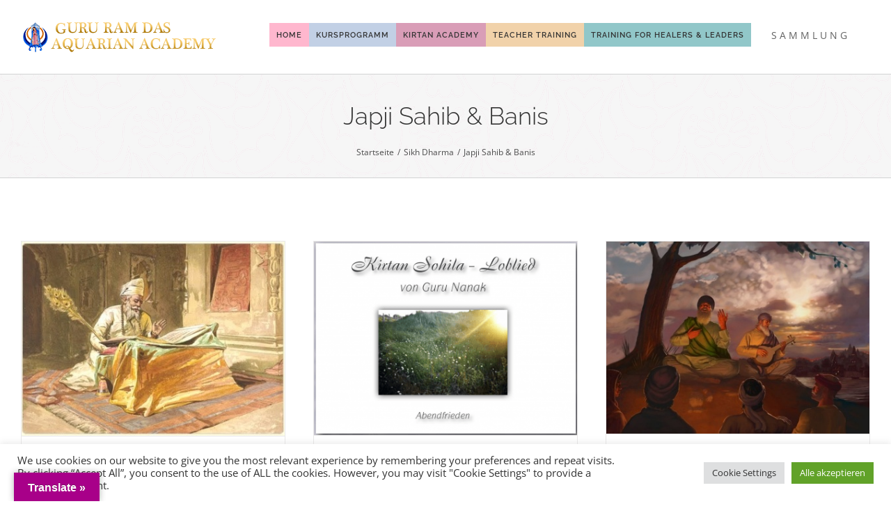

--- FILE ---
content_type: text/html; charset=UTF-8
request_url: https://www.guru-ram-das-aquarian-academy.com/category/sikh-dharma/japji-sahib-banis/
body_size: 21431
content:
<!DOCTYPE html>
<html class="avada-html-layout-wide avada-html-header-position-top avada-html-is-archive" lang="de" prefix="og: http://ogp.me/ns# fb: http://ogp.me/ns/fb#" id="html">
<head>
<meta http-equiv="X-UA-Compatible" content="IE=edge" />
<meta http-equiv="Content-Type" content="text/html; charset=utf-8"/>
<meta name="viewport" content="width=device-width, initial-scale=1" />
<meta name='robots' content='index, follow, max-image-preview:large, max-snippet:-1, max-video-preview:-1' />
<!-- This site is optimized with the Yoast SEO plugin v26.6 - https://yoast.com/wordpress/plugins/seo/ -->
<title>Japji Sahib &amp; Banis Archive - Guru Ram Das Aquarian Academy</title>
<link rel="canonical" href="https://www.guru-ram-das-aquarian-academy.com/category/sikh-dharma/japji-sahib-banis/" />
<meta property="og:locale" content="de_DE" />
<meta property="og:type" content="article" />
<meta property="og:title" content="Japji Sahib &amp; Banis Archive - Guru Ram Das Aquarian Academy" />
<meta property="og:url" content="https://www.guru-ram-das-aquarian-academy.com/category/sikh-dharma/japji-sahib-banis/" />
<meta property="og:site_name" content="Guru Ram Das Aquarian Academy" />
<meta name="twitter:card" content="summary_large_image" />
<script type="application/ld+json" class="yoast-schema-graph">{"@context":"https://schema.org","@graph":[{"@type":"CollectionPage","@id":"https://www.guru-ram-das-aquarian-academy.com/category/sikh-dharma/japji-sahib-banis/","url":"https://www.guru-ram-das-aquarian-academy.com/category/sikh-dharma/japji-sahib-banis/","name":"Japji Sahib &amp; Banis Archive - Guru Ram Das Aquarian Academy","isPartOf":{"@id":"https://www.guru-ram-das-aquarian-academy.com/#website"},"primaryImageOfPage":{"@id":"https://www.guru-ram-das-aquarian-academy.com/category/sikh-dharma/japji-sahib-banis/#primaryimage"},"image":{"@id":"https://www.guru-ram-das-aquarian-academy.com/category/sikh-dharma/japji-sahib-banis/#primaryimage"},"thumbnailUrl":"https://www.guru-ram-das-aquarian-academy.com/wp-content/uploads/2019/10/siri-guru-granth-sahib-reading.jpg","breadcrumb":{"@id":"https://www.guru-ram-das-aquarian-academy.com/category/sikh-dharma/japji-sahib-banis/#breadcrumb"},"inLanguage":"de"},{"@type":"ImageObject","inLanguage":"de","@id":"https://www.guru-ram-das-aquarian-academy.com/category/sikh-dharma/japji-sahib-banis/#primaryimage","url":"https://www.guru-ram-das-aquarian-academy.com/wp-content/uploads/2019/10/siri-guru-granth-sahib-reading.jpg","contentUrl":"https://www.guru-ram-das-aquarian-academy.com/wp-content/uploads/2019/10/siri-guru-granth-sahib-reading.jpg","width":475,"height":351},{"@type":"BreadcrumbList","@id":"https://www.guru-ram-das-aquarian-academy.com/category/sikh-dharma/japji-sahib-banis/#breadcrumb","itemListElement":[{"@type":"ListItem","position":1,"name":"Startseite","item":"https://www.guru-ram-das-aquarian-academy.com/"},{"@type":"ListItem","position":2,"name":"Sikh Dharma","item":"https://www.guru-ram-das-aquarian-academy.com/category/sikh-dharma/"},{"@type":"ListItem","position":3,"name":"Japji Sahib &amp; Banis"}]},{"@type":"WebSite","@id":"https://www.guru-ram-das-aquarian-academy.com/#website","url":"https://www.guru-ram-das-aquarian-academy.com/","name":"Guru Ram Das Aquarian Academy","description":"Kundalini Yoga und Sikh Dharma im Wassermanzeitalter","potentialAction":[{"@type":"SearchAction","target":{"@type":"EntryPoint","urlTemplate":"https://www.guru-ram-das-aquarian-academy.com/?s={search_term_string}"},"query-input":{"@type":"PropertyValueSpecification","valueRequired":true,"valueName":"search_term_string"}}],"inLanguage":"de"}]}</script>
<!-- / Yoast SEO plugin. -->
<link rel='dns-prefetch' href='//translate.google.com' />
<link rel="alternate" type="application/rss+xml" title="Guru Ram Das Aquarian Academy &raquo; Feed" href="https://www.guru-ram-das-aquarian-academy.com/feed/" />
<link rel="alternate" type="application/rss+xml" title="Guru Ram Das Aquarian Academy &raquo; Kommentar-Feed" href="https://www.guru-ram-das-aquarian-academy.com/comments/feed/" />
<link rel="alternate" type="text/calendar" title="Guru Ram Das Aquarian Academy &raquo; iCal Feed" href="https://www.guru-ram-das-aquarian-academy.com/programm/?ical=1" />
<link rel="shortcut icon" href="https://www.guru-ram-das-aquarian-academy.com/wp-content/uploads/2020/03/favicon-academy-32.png" type="image/x-icon" />
<!-- Android Icon -->
<link rel="icon" sizes="192x192" href="https://www.guru-ram-das-aquarian-academy.com/wp-content/uploads/2020/03/favicon-academy-57.png">
<!-- MS Edge Icon -->
<meta name="msapplication-TileImage" content="https://www.guru-ram-das-aquarian-academy.com/wp-content/uploads/2020/03/favicon-academy-72.png">
<link rel="alternate" type="application/rss+xml" title="Guru Ram Das Aquarian Academy &raquo; Japji Sahib &amp; Banis Kategorie-Feed" href="https://www.guru-ram-das-aquarian-academy.com/category/sikh-dharma/japji-sahib-banis/feed/" />
<meta property="og:locale" content="de_DE"/>
<meta property="og:type" content="article"/>
<meta property="og:site_name" content="Guru Ram Das Aquarian Academy"/>
<meta property="og:title" content="Japji Sahib &amp; Banis Archive - Guru Ram Das Aquarian Academy"/>
<meta property="og:url" content="https://www.guru-ram-das-aquarian-academy.com/anand-bani-guru-amar-das-deutsch/"/>
<meta property="og:image" content="https://www.guru-ram-das-aquarian-academy.com/wp-content/uploads/2019/10/siri-guru-granth-sahib-reading.jpg"/>
<meta property="og:image:width" content="475"/>
<meta property="og:image:height" content="351"/>
<meta property="og:image:type" content="image/jpeg"/>
<style id='wp-img-auto-sizes-contain-inline-css' type='text/css'>
img:is([sizes=auto i],[sizes^="auto," i]){contain-intrinsic-size:3000px 1500px}
/*# sourceURL=wp-img-auto-sizes-contain-inline-css */
</style>
<!-- <link rel='stylesheet' id='tribe-events-pro-mini-calendar-block-styles-css' href='https://www.guru-ram-das-aquarian-academy.com/wp-content/plugins/events-calendar-pro/build/css/tribe-events-pro-mini-calendar-block.css?ver=7.7.11' type='text/css' media='all' /> -->
<!-- <link rel='stylesheet' id='cookie-law-info-css' href='https://www.guru-ram-das-aquarian-academy.com/wp-content/plugins/cookie-law-info/legacy/public/css/cookie-law-info-public.css?ver=3.3.8' type='text/css' media='all' /> -->
<!-- <link rel='stylesheet' id='cookie-law-info-gdpr-css' href='https://www.guru-ram-das-aquarian-academy.com/wp-content/plugins/cookie-law-info/legacy/public/css/cookie-law-info-gdpr.css?ver=3.3.8' type='text/css' media='all' /> -->
<!-- <link rel='stylesheet' id='google-language-translator-css' href='https://www.guru-ram-das-aquarian-academy.com/wp-content/plugins/google-language-translator/css/style.css?ver=6.0.20' type='text/css' media='' /> -->
<!-- <link rel='stylesheet' id='glt-toolbar-styles-css' href='https://www.guru-ram-das-aquarian-academy.com/wp-content/plugins/google-language-translator/css/toolbar.css?ver=6.0.20' type='text/css' media='' /> -->
<!-- <link rel='stylesheet' id='rtec_styles-css' href='https://www.guru-ram-das-aquarian-academy.com/wp-content/plugins/registrations-for-the-events-calendar-pro/css/rtec-styles.css?ver=2.28.5' type='text/css' media='all' /> -->
<!-- <link rel='stylesheet' id='uaf_client_css-css' href='https://www.guru-ram-das-aquarian-academy.com/wp-content/uploads/useanyfont/uaf.css?ver=1765311795' type='text/css' media='all' /> -->
<!-- <link rel='stylesheet' id='math-captcha-frontend-css' href='https://www.guru-ram-das-aquarian-academy.com/wp-content/plugins/wp-math-captcha/css/frontend.css?ver=6.9' type='text/css' media='all' /> -->
<!-- <link rel='stylesheet' id='fusion-dynamic-css-css' href='https://www.guru-ram-das-aquarian-academy.com/wp-content/uploads/fusion-styles/b7a12274561864b3742f284cb6781546.min.css?ver=3.14' type='text/css' media='all' /> -->
<link rel="stylesheet" type="text/css" href="//www.guru-ram-das-aquarian-academy.com/wp-content/cache/wpfc-minified/fs6fk3s8/5trdg.css" media="all"/>
<script src='//www.guru-ram-das-aquarian-academy.com/wp-content/cache/wpfc-minified/7jujli8y/5tjnu.js' type="text/javascript"></script>
<!-- <script type="text/javascript" src="https://www.guru-ram-das-aquarian-academy.com/wp-includes/js/jquery/jquery.min.js?ver=3.7.1" id="jquery-core-js"></script> -->
<!-- <script type="text/javascript" src="https://www.guru-ram-das-aquarian-academy.com/wp-includes/js/jquery/jquery-migrate.min.js?ver=3.4.1" id="jquery-migrate-js"></script> -->
<script type="text/javascript" id="cookie-law-info-js-extra">
/* <![CDATA[ */
var Cli_Data = {"nn_cookie_ids":[],"cookielist":[],"non_necessary_cookies":[],"ccpaEnabled":"","ccpaRegionBased":"","ccpaBarEnabled":"","strictlyEnabled":["necessary","obligatoire"],"ccpaType":"gdpr","js_blocking":"1","custom_integration":"","triggerDomRefresh":"","secure_cookies":""};
var cli_cookiebar_settings = {"animate_speed_hide":"500","animate_speed_show":"500","background":"#FFF","border":"#b1a6a6c2","border_on":"","button_1_button_colour":"#61a229","button_1_button_hover":"#4e8221","button_1_link_colour":"#fff","button_1_as_button":"1","button_1_new_win":"","button_2_button_colour":"#333","button_2_button_hover":"#292929","button_2_link_colour":"#444","button_2_as_button":"","button_2_hidebar":"","button_3_button_colour":"#dedfe0","button_3_button_hover":"#b2b2b3","button_3_link_colour":"#333333","button_3_as_button":"1","button_3_new_win":"","button_4_button_colour":"#dedfe0","button_4_button_hover":"#b2b2b3","button_4_link_colour":"#333333","button_4_as_button":"1","button_7_button_colour":"#61a229","button_7_button_hover":"#4e8221","button_7_link_colour":"#fff","button_7_as_button":"1","button_7_new_win":"","font_family":"inherit","header_fix":"","notify_animate_hide":"1","notify_animate_show":"","notify_div_id":"#cookie-law-info-bar","notify_position_horizontal":"right","notify_position_vertical":"bottom","scroll_close":"","scroll_close_reload":"","accept_close_reload":"","reject_close_reload":"","showagain_tab":"","showagain_background":"#fff","showagain_border":"#000","showagain_div_id":"#cookie-law-info-again","showagain_x_position":"100px","text":"#333333","show_once_yn":"","show_once":"10000","logging_on":"","as_popup":"","popup_overlay":"1","bar_heading_text":"","cookie_bar_as":"banner","popup_showagain_position":"bottom-right","widget_position":"left"};
var log_object = {"ajax_url":"https://www.guru-ram-das-aquarian-academy.com/wp-admin/admin-ajax.php"};
//# sourceURL=cookie-law-info-js-extra
/* ]]> */
</script>
<script src='//www.guru-ram-das-aquarian-academy.com/wp-content/cache/wpfc-minified/llfgwcvk/5tjnu.js' type="text/javascript"></script>
<!-- <script type="text/javascript" src="https://www.guru-ram-das-aquarian-academy.com/wp-content/plugins/cookie-law-info/legacy/public/js/cookie-law-info-public.js?ver=3.3.8" id="cookie-law-info-js"></script> -->
<link rel="https://api.w.org/" href="https://www.guru-ram-das-aquarian-academy.com/wp-json/" /><link rel="alternate" title="JSON" type="application/json" href="https://www.guru-ram-das-aquarian-academy.com/wp-json/wp/v2/categories/63" /><link rel="EditURI" type="application/rsd+xml" title="RSD" href="https://www.guru-ram-das-aquarian-academy.com/xmlrpc.php?rsd" />
<meta name="generator" content="WordPress 6.9" />
<style>p.hello{font-size:12px;color:darkgray;}#google_language_translator,#flags{text-align:left;}#google_language_translator{clear:both;}#flags{width:165px;}#flags a{display:inline-block;margin-right:2px;}#google_language_translator a{display:none!important;}div.skiptranslate.goog-te-gadget{display:inline!important;}.goog-te-gadget{color:transparent!important;}.goog-te-gadget{font-size:0px!important;}.goog-branding{display:none;}.goog-tooltip{display: none!important;}.goog-tooltip:hover{display: none!important;}.goog-text-highlight{background-color:transparent!important;border:none!important;box-shadow:none!important;}#google_language_translator select.goog-te-combo{color:#32373c;}div.skiptranslate{display:none!important;}body{top:0px!important;}#goog-gt-{display:none!important;}font font{background-color:transparent!important;box-shadow:none!important;position:initial!important;}#glt-translate-trigger{left:20px;right:auto;}#glt-translate-trigger > span{color:#ffffff;}#glt-translate-trigger{background:#a80089;}.goog-te-gadget .goog-te-combo{width:100%;}</style><!-- Registrations For the Events Calendar CSS -->
<style type='text/css'>
.rtec-mvt-wrapper {
background-image: url("https://www.guru-ram-das-aquarian-academy.com/wp-content/uploads/2020/09/karomuster-anmelde-optionen.jpg") !important;
color: #4c4c4c;
}
.rtec-mvt-wrapper .rtec-mvt-label {
color: #4c4c4c;
}
.rtec-modal .rtec-button-link.rtec-media-modal-close {
background-color: #bdccb8;
}
#rtec .rtec-register-button, #rtec .rtec-form-buttons input, .rtec button {
border:none;
font-family: PTSansRegular,Arial,Helvetica,sans-serif;
color: #4c4c4c;
text-transform: uppercase;
letter-spacing: 1px;
}
#tribe-events .tribe-events-button, .tribe-events-button {
text-align: left;
margin-top: 0;
letter-spacing: 0.5px;
}
.rtec-fg-selected, .rtec-fg-item:hover {
background-color: #ddceea;
}
.rtec-field-group-remove {
padding: 4px;
}
</style>
<meta name="tec-api-version" content="v1"><meta name="tec-api-origin" content="https://www.guru-ram-das-aquarian-academy.com"><link rel="alternate" href="https://www.guru-ram-das-aquarian-academy.com/wp-json/tribe/events/v1/" /><style type="text/css" id="css-fb-visibility">@media screen and (max-width: 640px){.fusion-no-small-visibility{display:none !important;}body .sm-text-align-center{text-align:center !important;}body .sm-text-align-left{text-align:left !important;}body .sm-text-align-right{text-align:right !important;}body .sm-text-align-justify{text-align:justify !important;}body .sm-flex-align-center{justify-content:center !important;}body .sm-flex-align-flex-start{justify-content:flex-start !important;}body .sm-flex-align-flex-end{justify-content:flex-end !important;}body .sm-mx-auto{margin-left:auto !important;margin-right:auto !important;}body .sm-ml-auto{margin-left:auto !important;}body .sm-mr-auto{margin-right:auto !important;}body .fusion-absolute-position-small{position:absolute;top:auto;width:100%;}.awb-sticky.awb-sticky-small{ position: sticky; top: var(--awb-sticky-offset,0); }}@media screen and (min-width: 641px) and (max-width: 1024px){.fusion-no-medium-visibility{display:none !important;}body .md-text-align-center{text-align:center !important;}body .md-text-align-left{text-align:left !important;}body .md-text-align-right{text-align:right !important;}body .md-text-align-justify{text-align:justify !important;}body .md-flex-align-center{justify-content:center !important;}body .md-flex-align-flex-start{justify-content:flex-start !important;}body .md-flex-align-flex-end{justify-content:flex-end !important;}body .md-mx-auto{margin-left:auto !important;margin-right:auto !important;}body .md-ml-auto{margin-left:auto !important;}body .md-mr-auto{margin-right:auto !important;}body .fusion-absolute-position-medium{position:absolute;top:auto;width:100%;}.awb-sticky.awb-sticky-medium{ position: sticky; top: var(--awb-sticky-offset,0); }}@media screen and (min-width: 1025px){.fusion-no-large-visibility{display:none !important;}body .lg-text-align-center{text-align:center !important;}body .lg-text-align-left{text-align:left !important;}body .lg-text-align-right{text-align:right !important;}body .lg-text-align-justify{text-align:justify !important;}body .lg-flex-align-center{justify-content:center !important;}body .lg-flex-align-flex-start{justify-content:flex-start !important;}body .lg-flex-align-flex-end{justify-content:flex-end !important;}body .lg-mx-auto{margin-left:auto !important;margin-right:auto !important;}body .lg-ml-auto{margin-left:auto !important;}body .lg-mr-auto{margin-right:auto !important;}body .fusion-absolute-position-large{position:absolute;top:auto;width:100%;}.awb-sticky.awb-sticky-large{ position: sticky; top: var(--awb-sticky-offset,0); }}</style>		<script type="text/javascript">
var doc = document.documentElement;
doc.setAttribute( 'data-useragent', navigator.userAgent );
</script>
<style type="text/css" id="fusion-builder-page-css">Japji Sahib – deutsche Übersetzung</style>
<style id='global-styles-inline-css' type='text/css'>
:root{--wp--preset--aspect-ratio--square: 1;--wp--preset--aspect-ratio--4-3: 4/3;--wp--preset--aspect-ratio--3-4: 3/4;--wp--preset--aspect-ratio--3-2: 3/2;--wp--preset--aspect-ratio--2-3: 2/3;--wp--preset--aspect-ratio--16-9: 16/9;--wp--preset--aspect-ratio--9-16: 9/16;--wp--preset--color--black: #000000;--wp--preset--color--cyan-bluish-gray: #abb8c3;--wp--preset--color--white: #ffffff;--wp--preset--color--pale-pink: #f78da7;--wp--preset--color--vivid-red: #cf2e2e;--wp--preset--color--luminous-vivid-orange: #ff6900;--wp--preset--color--luminous-vivid-amber: #fcb900;--wp--preset--color--light-green-cyan: #7bdcb5;--wp--preset--color--vivid-green-cyan: #00d084;--wp--preset--color--pale-cyan-blue: #8ed1fc;--wp--preset--color--vivid-cyan-blue: #0693e3;--wp--preset--color--vivid-purple: #9b51e0;--wp--preset--color--awb-color-1: #ffffff;--wp--preset--color--awb-color-2: #f6f6f6;--wp--preset--color--awb-color-3: #e0dede;--wp--preset--color--awb-color-4: #859bc8;--wp--preset--color--awb-color-5: #e67fb9;--wp--preset--color--awb-color-6: #00bcd4;--wp--preset--color--awb-color-7: #747474;--wp--preset--color--awb-color-8: #333333;--wp--preset--color--awb-color-custom-10: #3f7ccd;--wp--preset--color--awb-color-custom-11: #7585b2;--wp--preset--color--awb-color-custom-12: #4c4c4c;--wp--preset--color--awb-color-custom-13: #e8e8e8;--wp--preset--color--awb-color-custom-14: #eaeaea;--wp--preset--color--awb-color-custom-15: #fafafa;--wp--preset--color--awb-color-custom-16: #f4f4f4;--wp--preset--color--awb-color-custom-17: #f9f9f9;--wp--preset--color--awb-color-custom-18: #a0ce4e;--wp--preset--gradient--vivid-cyan-blue-to-vivid-purple: linear-gradient(135deg,rgb(6,147,227) 0%,rgb(155,81,224) 100%);--wp--preset--gradient--light-green-cyan-to-vivid-green-cyan: linear-gradient(135deg,rgb(122,220,180) 0%,rgb(0,208,130) 100%);--wp--preset--gradient--luminous-vivid-amber-to-luminous-vivid-orange: linear-gradient(135deg,rgb(252,185,0) 0%,rgb(255,105,0) 100%);--wp--preset--gradient--luminous-vivid-orange-to-vivid-red: linear-gradient(135deg,rgb(255,105,0) 0%,rgb(207,46,46) 100%);--wp--preset--gradient--very-light-gray-to-cyan-bluish-gray: linear-gradient(135deg,rgb(238,238,238) 0%,rgb(169,184,195) 100%);--wp--preset--gradient--cool-to-warm-spectrum: linear-gradient(135deg,rgb(74,234,220) 0%,rgb(151,120,209) 20%,rgb(207,42,186) 40%,rgb(238,44,130) 60%,rgb(251,105,98) 80%,rgb(254,248,76) 100%);--wp--preset--gradient--blush-light-purple: linear-gradient(135deg,rgb(255,206,236) 0%,rgb(152,150,240) 100%);--wp--preset--gradient--blush-bordeaux: linear-gradient(135deg,rgb(254,205,165) 0%,rgb(254,45,45) 50%,rgb(107,0,62) 100%);--wp--preset--gradient--luminous-dusk: linear-gradient(135deg,rgb(255,203,112) 0%,rgb(199,81,192) 50%,rgb(65,88,208) 100%);--wp--preset--gradient--pale-ocean: linear-gradient(135deg,rgb(255,245,203) 0%,rgb(182,227,212) 50%,rgb(51,167,181) 100%);--wp--preset--gradient--electric-grass: linear-gradient(135deg,rgb(202,248,128) 0%,rgb(113,206,126) 100%);--wp--preset--gradient--midnight: linear-gradient(135deg,rgb(2,3,129) 0%,rgb(40,116,252) 100%);--wp--preset--font-size--small: 11.25px;--wp--preset--font-size--medium: 20px;--wp--preset--font-size--large: 22.5px;--wp--preset--font-size--x-large: 42px;--wp--preset--font-size--normal: 15px;--wp--preset--font-size--xlarge: 30px;--wp--preset--font-size--huge: 45px;--wp--preset--spacing--20: 0.44rem;--wp--preset--spacing--30: 0.67rem;--wp--preset--spacing--40: 1rem;--wp--preset--spacing--50: 1.5rem;--wp--preset--spacing--60: 2.25rem;--wp--preset--spacing--70: 3.38rem;--wp--preset--spacing--80: 5.06rem;--wp--preset--shadow--natural: 6px 6px 9px rgba(0, 0, 0, 0.2);--wp--preset--shadow--deep: 12px 12px 50px rgba(0, 0, 0, 0.4);--wp--preset--shadow--sharp: 6px 6px 0px rgba(0, 0, 0, 0.2);--wp--preset--shadow--outlined: 6px 6px 0px -3px rgb(255, 255, 255), 6px 6px rgb(0, 0, 0);--wp--preset--shadow--crisp: 6px 6px 0px rgb(0, 0, 0);}:where(.is-layout-flex){gap: 0.5em;}:where(.is-layout-grid){gap: 0.5em;}body .is-layout-flex{display: flex;}.is-layout-flex{flex-wrap: wrap;align-items: center;}.is-layout-flex > :is(*, div){margin: 0;}body .is-layout-grid{display: grid;}.is-layout-grid > :is(*, div){margin: 0;}:where(.wp-block-columns.is-layout-flex){gap: 2em;}:where(.wp-block-columns.is-layout-grid){gap: 2em;}:where(.wp-block-post-template.is-layout-flex){gap: 1.25em;}:where(.wp-block-post-template.is-layout-grid){gap: 1.25em;}.has-black-color{color: var(--wp--preset--color--black) !important;}.has-cyan-bluish-gray-color{color: var(--wp--preset--color--cyan-bluish-gray) !important;}.has-white-color{color: var(--wp--preset--color--white) !important;}.has-pale-pink-color{color: var(--wp--preset--color--pale-pink) !important;}.has-vivid-red-color{color: var(--wp--preset--color--vivid-red) !important;}.has-luminous-vivid-orange-color{color: var(--wp--preset--color--luminous-vivid-orange) !important;}.has-luminous-vivid-amber-color{color: var(--wp--preset--color--luminous-vivid-amber) !important;}.has-light-green-cyan-color{color: var(--wp--preset--color--light-green-cyan) !important;}.has-vivid-green-cyan-color{color: var(--wp--preset--color--vivid-green-cyan) !important;}.has-pale-cyan-blue-color{color: var(--wp--preset--color--pale-cyan-blue) !important;}.has-vivid-cyan-blue-color{color: var(--wp--preset--color--vivid-cyan-blue) !important;}.has-vivid-purple-color{color: var(--wp--preset--color--vivid-purple) !important;}.has-black-background-color{background-color: var(--wp--preset--color--black) !important;}.has-cyan-bluish-gray-background-color{background-color: var(--wp--preset--color--cyan-bluish-gray) !important;}.has-white-background-color{background-color: var(--wp--preset--color--white) !important;}.has-pale-pink-background-color{background-color: var(--wp--preset--color--pale-pink) !important;}.has-vivid-red-background-color{background-color: var(--wp--preset--color--vivid-red) !important;}.has-luminous-vivid-orange-background-color{background-color: var(--wp--preset--color--luminous-vivid-orange) !important;}.has-luminous-vivid-amber-background-color{background-color: var(--wp--preset--color--luminous-vivid-amber) !important;}.has-light-green-cyan-background-color{background-color: var(--wp--preset--color--light-green-cyan) !important;}.has-vivid-green-cyan-background-color{background-color: var(--wp--preset--color--vivid-green-cyan) !important;}.has-pale-cyan-blue-background-color{background-color: var(--wp--preset--color--pale-cyan-blue) !important;}.has-vivid-cyan-blue-background-color{background-color: var(--wp--preset--color--vivid-cyan-blue) !important;}.has-vivid-purple-background-color{background-color: var(--wp--preset--color--vivid-purple) !important;}.has-black-border-color{border-color: var(--wp--preset--color--black) !important;}.has-cyan-bluish-gray-border-color{border-color: var(--wp--preset--color--cyan-bluish-gray) !important;}.has-white-border-color{border-color: var(--wp--preset--color--white) !important;}.has-pale-pink-border-color{border-color: var(--wp--preset--color--pale-pink) !important;}.has-vivid-red-border-color{border-color: var(--wp--preset--color--vivid-red) !important;}.has-luminous-vivid-orange-border-color{border-color: var(--wp--preset--color--luminous-vivid-orange) !important;}.has-luminous-vivid-amber-border-color{border-color: var(--wp--preset--color--luminous-vivid-amber) !important;}.has-light-green-cyan-border-color{border-color: var(--wp--preset--color--light-green-cyan) !important;}.has-vivid-green-cyan-border-color{border-color: var(--wp--preset--color--vivid-green-cyan) !important;}.has-pale-cyan-blue-border-color{border-color: var(--wp--preset--color--pale-cyan-blue) !important;}.has-vivid-cyan-blue-border-color{border-color: var(--wp--preset--color--vivid-cyan-blue) !important;}.has-vivid-purple-border-color{border-color: var(--wp--preset--color--vivid-purple) !important;}.has-vivid-cyan-blue-to-vivid-purple-gradient-background{background: var(--wp--preset--gradient--vivid-cyan-blue-to-vivid-purple) !important;}.has-light-green-cyan-to-vivid-green-cyan-gradient-background{background: var(--wp--preset--gradient--light-green-cyan-to-vivid-green-cyan) !important;}.has-luminous-vivid-amber-to-luminous-vivid-orange-gradient-background{background: var(--wp--preset--gradient--luminous-vivid-amber-to-luminous-vivid-orange) !important;}.has-luminous-vivid-orange-to-vivid-red-gradient-background{background: var(--wp--preset--gradient--luminous-vivid-orange-to-vivid-red) !important;}.has-very-light-gray-to-cyan-bluish-gray-gradient-background{background: var(--wp--preset--gradient--very-light-gray-to-cyan-bluish-gray) !important;}.has-cool-to-warm-spectrum-gradient-background{background: var(--wp--preset--gradient--cool-to-warm-spectrum) !important;}.has-blush-light-purple-gradient-background{background: var(--wp--preset--gradient--blush-light-purple) !important;}.has-blush-bordeaux-gradient-background{background: var(--wp--preset--gradient--blush-bordeaux) !important;}.has-luminous-dusk-gradient-background{background: var(--wp--preset--gradient--luminous-dusk) !important;}.has-pale-ocean-gradient-background{background: var(--wp--preset--gradient--pale-ocean) !important;}.has-electric-grass-gradient-background{background: var(--wp--preset--gradient--electric-grass) !important;}.has-midnight-gradient-background{background: var(--wp--preset--gradient--midnight) !important;}.has-small-font-size{font-size: var(--wp--preset--font-size--small) !important;}.has-medium-font-size{font-size: var(--wp--preset--font-size--medium) !important;}.has-large-font-size{font-size: var(--wp--preset--font-size--large) !important;}.has-x-large-font-size{font-size: var(--wp--preset--font-size--x-large) !important;}
/*# sourceURL=global-styles-inline-css */
</style>
<!-- <link rel='stylesheet' id='cookie-law-info-table-css' href='https://www.guru-ram-das-aquarian-academy.com/wp-content/plugins/cookie-law-info/legacy/public/css/cookie-law-info-table.css?ver=3.3.8' type='text/css' media='all' /> -->
<link rel="stylesheet" type="text/css" href="//www.guru-ram-das-aquarian-academy.com/wp-content/cache/wpfc-minified/8le1yeps/5tjnu.css" media="all"/>
</head>
<body class="archive category category-japji-sahib-banis category-63 wp-theme-Avada wp-child-theme-Avada-Child-Theme tribe-no-js fusion-image-hovers fusion-pagination-sizing fusion-button_type-flat fusion-button_span-yes fusion-button_gradient-linear avada-image-rollover-circle-no avada-image-rollover-no fusion-body ltr fusion-sticky-header no-tablet-sticky-header no-mobile-sticky-header no-mobile-slidingbar avada-has-rev-slider-styles fusion-disable-outline fusion-sub-menu-fade mobile-logo-pos-center layout-wide-mode avada-has-boxed-modal-shadow-none layout-scroll-offset-full avada-has-zero-margin-offset-top fusion-top-header menu-text-align-center mobile-menu-design-classic fusion-show-pagination-text fusion-header-layout-v1 avada-responsive avada-footer-fx-parallax-effect avada-menu-highlight-style-arrow fusion-search-form-classic fusion-main-menu-search-dropdown fusion-avatar-square avada-dropdown-styles avada-blog-layout-medium avada-blog-archive-layout-grid avada-ec-not-100-width avada-ec-meta-layout-sidebar avada-header-shadow-no avada-menu-icon-position-left avada-has-megamenu-shadow avada-has-mainmenu-dropdown-divider avada-has-pagetitle-100-width avada-has-pagetitle-bg-full avada-has-mobile-menu-search avada-has-100-footer avada-has-pagetitlebar-retina-bg-image avada-has-titlebar-bar_and_content avada-has-footer-widget-bg-image avada-has-pagination-padding avada-flyout-menu-direction-fade avada-ec-views-v2" data-awb-post-id="4126">
<a class="skip-link screen-reader-text" href="#content">Zum Inhalt springen</a>
<div id="boxed-wrapper">
<div id="wrapper" class="fusion-wrapper">
<div id="home" style="position:relative;top:-1px;"></div>
<header class="fusion-header-wrapper">
<div class="fusion-header-v1 fusion-logo-alignment fusion-logo-center fusion-sticky-menu- fusion-sticky-logo- fusion-mobile-logo-  fusion-mobile-menu-design-classic">
<div class="fusion-header-sticky-height"></div>
<div class="fusion-header">
<div class="fusion-row">
<div class="fusion-logo" data-margin-top="31px" data-margin-bottom="31px" data-margin-left="0px" data-margin-right="0px">
<a class="fusion-logo-link"  href="https://www.guru-ram-das-aquarian-academy.com/" >
<!-- standard logo -->
<img src="https://www.guru-ram-das-aquarian-academy.com/wp-content/uploads/logo-schmal.png" srcset="https://www.guru-ram-das-aquarian-academy.com/wp-content/uploads/logo-schmal.png 1x" width="280" height="44" alt="Guru Ram Das Aquarian Academy Logo" data-retina_logo_url="" class="fusion-standard-logo" />
</a>
</div>		<nav class="fusion-main-menu" aria-label="Hauptmenü"><ul id="menu-nested-pages" class="fusion-menu"><li  id="menu-item-12646"  class="menu-home menu-item menu-item-type-post_type menu-item-object-page menu-item-home menu-item-has-children menu-item-12646 fusion-dropdown-menu fusion-menu-item-button"  data-classes="menu-home" data-item-id="12646"><a  href="https://www.guru-ram-das-aquarian-academy.com/" class="fusion-arrow-highlight"><span class="menu-text fusion-button button-default button-small">Home<span class="fusion-arrow-svg"><svg height="12px" width="23px">
<path d="M0 0 L11.5 12 L23 0 Z" fill="#ffffff" />
</svg></span><span class="fusion-dropdown-svg"><svg height="12px" width="23px">
<path d="M0 12 L11.5 0 L23 12 Z" fill="rgba(255,255,255,0.9)"/>
</svg></span></span></a><ul class="sub-menu"><li  id="menu-item-12642"  class="menu-item menu-item-type-custom menu-item-object-custom menu-item-home menu-item-12642 fusion-dropdown-submenu" ><a  href="https://www.guru-ram-das-aquarian-academy.com/#programm-tipps" class="fusion-arrow-highlight"><span>Programm Tipps</span></a></li><li  id="menu-item-12637"  class="menu-item menu-item-type-custom menu-item-object-custom menu-item-home menu-item-12637 fusion-dropdown-submenu" ><a  href="https://www.guru-ram-das-aquarian-academy.com/#newsletter" class="fusion-arrow-highlight"><span>Sangat News: Sign up here!</span></a></li><li  id="menu-item-12638"  class="menu-item menu-item-type-custom menu-item-object-custom menu-item-home menu-item-12638 fusion-dropdown-submenu" ><a  href="https://www.guru-ram-das-aquarian-academy.com/#die-academy" class="fusion-arrow-highlight"><span>Über die Academy</span></a></li><li  id="menu-item-12639"  class="menu-item menu-item-type-custom menu-item-object-custom menu-item-home menu-item-12639 fusion-dropdown-submenu" ><a  href="https://www.guru-ram-das-aquarian-academy.com/#team" class="fusion-arrow-highlight"><span>Über uns</span></a></li><li  id="menu-item-12640"  class="menu-item menu-item-type-custom menu-item-object-custom menu-item-home menu-item-12640 fusion-dropdown-submenu" ><a  href="https://www.guru-ram-das-aquarian-academy.com/#galerie" class="fusion-arrow-highlight"><span>Galerie</span></a></li></ul></li><li  id="menu-item-2229"  class="menu-programm menu-item menu-item-type-custom menu-item-object-custom menu-item-has-children menu-item-2229 fusion-dropdown-menu fusion-menu-item-button"  data-classes="menu-programm" data-item-id="2229"><a  rel="2207" href="#" class="fusion-arrow-highlight"><span class="menu-text fusion-button button-default button-small">Kursprogramm<span class="fusion-arrow-svg"><svg height="12px" width="23px">
<path d="M0 0 L11.5 12 L23 0 Z" fill="#ffffff" />
</svg></span><span class="fusion-dropdown-svg"><svg height="12px" width="23px">
<path d="M0 12 L11.5 0 L23 12 Z" fill="rgba(255,255,255,0.9)"/>
</svg></span></span></a><ul class="sub-menu"><li  id="menu-item-1884"  class="menu-item menu-item-type-custom menu-item-object-custom menu-item-1884 fusion-dropdown-submenu" ><a  rel="1885" href="https://www.guru-ram-das-aquarian-academy.com/programm/" class="fusion-arrow-highlight"><span><span class="fusion-megamenu-icon"><i class="glyphicon fa-calendar-alt fas" aria-hidden="true"></i></span>Workshops &#038; Retreats / ALLE Termine</span></a></li><li  id="menu-item-2415"  class="menu-item menu-item-type-custom menu-item-object-custom menu-item-2415 fusion-dropdown-submenu" ><a  href="https://www.guru-ram-das-aquarian-academy.com/veranstaltung/#ausbildung" class="fusion-arrow-highlight"><span>Kundalini Yoga Teacher Training</span></a></li><li  id="menu-item-4283"  class="menu-item menu-item-type-custom menu-item-object-custom menu-item-4283 fusion-dropdown-submenu" ><a  href="https://www.guru-ram-das-aquarian-academy.com/veranstaltung/#sadhana" class="fusion-arrow-highlight"><span>Aquarian Sadhana</span></a></li><li  id="menu-item-4284"  class="menu-item menu-item-type-custom menu-item-object-custom menu-item-4284 fusion-dropdown-submenu" ><a  href="https://www.guru-ram-das-aquarian-academy.com/veranstaltung/#kirtan" class="fusion-arrow-highlight"><span>Abend Kirtan</span></a></li><li  id="menu-item-2416"  class="menu-item menu-item-type-custom menu-item-object-custom menu-item-2416 fusion-dropdown-submenu" ><a  href="https://www.guru-ram-das-aquarian-academy.com/veranstaltung/#extern" class="fusion-arrow-highlight"><span>Kundalini Yoga Festival</span></a></li><li  id="menu-item-2417"  class="menu-item menu-item-type-custom menu-item-object-custom menu-item-2417 fusion-dropdown-submenu" ><a  href="https://www.guru-ram-das-aquarian-academy.com/veranstaltung/#weitereveranstaltungen" class="fusion-arrow-highlight"><span>Gastveranstaltungen</span></a></li></ul></li><li  id="menu-item-12674"  class="menu-kirtan menu-item menu-item-type-post_type menu-item-object-page menu-item-12674 fusion-menu-item-button"  data-classes="menu-kirtan" data-item-id="12674"><a  href="https://www.guru-ram-das-aquarian-academy.com/kirtan-academy/" class="fusion-arrow-highlight"><span class="menu-text fusion-button button-default button-small">Kirtan Academy</span></a></li><li  id="menu-item-6880"  class="menu-teachings menu-item menu-item-type-custom menu-item-object-custom menu-item-has-children menu-item-6880 fusion-dropdown-menu fusion-menu-item-button"  data-classes="menu-teachings" data-item-id="6880"><a  href="#" class="fusion-arrow-highlight"><span class="menu-text fusion-button button-default button-small">Teacher Training<span class="fusion-arrow-svg"><svg height="12px" width="23px">
<path d="M0 0 L11.5 12 L23 0 Z" fill="#ffffff" />
</svg></span><span class="fusion-dropdown-svg"><svg height="12px" width="23px">
<path d="M0 12 L11.5 0 L23 12 Z" fill="rgba(255,255,255,0.9)"/>
</svg></span></span></a><ul class="sub-menu"><li  id="menu-item-6869"  class="menu-item menu-item-type-custom menu-item-object-custom menu-item-6869 fusion-dropdown-submenu" ><a  href="https://www.guru-ram-das-aquarian-academy.com/teacher-training-immersion/#kurs" class="fusion-arrow-highlight"><span>Der Kurs</span></a></li><li  id="menu-item-6870"  class="menu-item menu-item-type-custom menu-item-object-custom menu-item-6870 fusion-dropdown-submenu" ><a  href="https://www.guru-ram-das-aquarian-academy.com/teacher-training-immersion/#gemeinschaft" class="fusion-arrow-highlight"><span>Yogische Gemeinschaft</span></a></li><li  id="menu-item-6871"  class="menu-item menu-item-type-custom menu-item-object-custom menu-item-6871 fusion-dropdown-submenu" ><a  href="https://www.guru-ram-das-aquarian-academy.com/teacher-training-immersion/#teacher" class="fusion-arrow-highlight"><span>Lehrer*Innen</span></a></li><li  id="menu-item-6872"  class="menu-item menu-item-type-custom menu-item-object-custom menu-item-6872 fusion-dropdown-submenu" ><a  href="https://www.guru-ram-das-aquarian-academy.com/teacher-training-immersion/#dharma" class="fusion-arrow-highlight"><span>Yoga &#038; Dharma</span></a></li><li  id="menu-item-6873"  class="menu-item menu-item-type-custom menu-item-object-custom menu-item-6873 fusion-dropdown-submenu" ><a  href="https://www.guru-ram-das-aquarian-academy.com/teacher-training-immersion/#ort" class="fusion-arrow-highlight"><span>Der Ort</span></a></li><li  id="menu-item-6874"  class="menu-item menu-item-type-custom menu-item-object-custom menu-item-6874 fusion-dropdown-submenu" ><a  href="https://www.guru-ram-das-aquarian-academy.com/teacher-training-immersion/#konditionen" class="fusion-arrow-highlight"><span>Unterricht &#038; Gebühren</span></a></li></ul></li><li  id="menu-item-10768"  class="menu-healers menu-item menu-item-type-custom menu-item-object-custom menu-item-has-children menu-item-10768 fusion-dropdown-menu fusion-menu-item-button"  data-classes="menu-healers" data-item-id="10768"><a  href="#" class="fusion-arrow-highlight"><span class="menu-text fusion-button button-default button-small">Training for Healers &#038; Leaders<span class="fusion-arrow-svg"><svg height="12px" width="23px">
<path d="M0 0 L11.5 12 L23 0 Z" fill="#ffffff" />
</svg></span><span class="fusion-dropdown-svg"><svg height="12px" width="23px">
<path d="M0 12 L11.5 0 L23 12 Z" fill="rgba(255,255,255,0.9)"/>
</svg></span></span></a><ul class="sub-menu"><li  id="menu-item-10811"  class="menu-item menu-item-type-custom menu-item-object-custom menu-item-10811 fusion-dropdown-submenu" ><a  href="https://www.guru-ram-das-aquarian-academy.com/healers-and-leaders/#training" class="fusion-arrow-highlight"><span>Live for Each Other</span></a></li><li  id="menu-item-10812"  class="menu-item menu-item-type-custom menu-item-object-custom menu-item-10812 fusion-dropdown-submenu" ><a  href="https://www.guru-ram-das-aquarian-academy.com/healers-and-leaders/#module" class="fusion-arrow-highlight"><span>Module</span></a></li><li  id="menu-item-10813"  class="menu-item menu-item-type-custom menu-item-object-custom menu-item-10813 fusion-dropdown-submenu" ><a  href="https://www.guru-ram-das-aquarian-academy.com/healers-and-leaders/#lehrende" class="fusion-arrow-highlight"><span>Lehrer*innen</span></a></li></ul></li><li  id="menu-item-10759"  class="menu-item menu-item-type-custom menu-item-object-custom menu-item-has-children menu-item-10759 fusion-megamenu-menu  fusion-menu-item-button"  data-item-id="10759"><a  href="#" class="fusion-arrow-highlight"><span class="menu-text fusion-button button-default button-large">Sammlung<span class="fusion-arrow-svg"><svg height="12px" width="23px">
<path d="M0 0 L11.5 12 L23 0 Z" fill="#ffffff" />
</svg></span><span class="fusion-dropdown-svg"><svg height="12px" width="23px">
<path d="M0 12 L11.5 0 L23 12 Z" fill="rgba(255,255,255,0.9)"/>
</svg></span></span></a><div class="fusion-megamenu-wrapper fusion-columns-5 columns-per-row-5 columns-5 col-span-12 fusion-megamenu-fullwidth"><div class="row"><div class="fusion-megamenu-holder lazyload" style="width:1100px;" data-width="1100px"><ul class="fusion-megamenu"><li  id="menu-item-2230"  class="menu-archiv menu-item menu-item-type-custom menu-item-object-custom menu-item-has-children menu-item-2230 fusion-megamenu-submenu fusion-megamenu-columns-5 col-lg-2 col-md-2 col-sm-2"  data-classes="menu-archiv"><div class='fusion-megamenu-title'><span class="awb-justify-title">Archiv</span></div><ul class="sub-menu"><li  id="menu-item-1871"  class="menu-archiv menu-item menu-item-type-post_type menu-item-object-page menu-item-1871"  data-classes="menu-archiv"><a  rel="page" href="https://www.guru-ram-das-aquarian-academy.com/archiv/" class="fusion-arrow-highlight"><span><span class="fusion-megamenu-icon"><i class="glyphicon fa-info-circle fas" aria-hidden="true"></i></span>Intro &#038; Erklärung</span></a></li><li  id="menu-item-2418"  class="menu-item menu-item-type-post_type menu-item-object-page menu-item-2418" ><a  href="https://www.guru-ram-das-aquarian-academy.com/archiv/fundus/" class="fusion-arrow-highlight"><span><span class="fusion-megamenu-bullet"></span>Fundus</span></a></li><li  id="menu-item-2419"  class="menu-item menu-item-type-post_type menu-item-object-page menu-item-2419" ><a  href="https://www.guru-ram-das-aquarian-academy.com/archiv/bibliothek/" class="fusion-arrow-highlight"><span><span class="fusion-megamenu-bullet"></span>Bibliothek</span></a></li><li  id="menu-item-2420"  class="menu-item menu-item-type-post_type menu-item-object-page menu-item-2420" ><a  href="https://www.guru-ram-das-aquarian-academy.com/archiv/videothek/" class="fusion-arrow-highlight"><span><span class="fusion-megamenu-bullet"></span>Videothek</span></a></li><li  id="menu-item-2421"  class="menu-item menu-item-type-post_type menu-item-object-page menu-item-2421" ><a  href="https://www.guru-ram-das-aquarian-academy.com/archiv/audiothek/" class="fusion-arrow-highlight"><span><span class="fusion-megamenu-bullet"></span>Audiothek</span></a></li><li  id="menu-item-2422"  class="menu-item menu-item-type-post_type menu-item-object-page menu-item-2422" ><a  href="https://www.guru-ram-das-aquarian-academy.com/archiv/yogi-bhajan-original-audio-lectures/" class="fusion-arrow-highlight"><span><span class="fusion-megamenu-bullet"></span>Yogi Bhajan Original Audio Lectures</span></a></li></ul></li><li  id="menu-item-2234"  class="menu-lebensweise menu-item menu-item-type-custom menu-item-object-custom menu-item-has-children menu-item-2234 fusion-megamenu-submenu fusion-megamenu-columns-5 col-lg-2 col-md-2 col-sm-2"  data-classes="menu-lebensweise"><div class='fusion-megamenu-title'><span class="awb-justify-title">Yogic Lifestyle</span></div><ul class="sub-menu"><li  id="menu-item-2235"  class="menu-aquarius menu-item menu-item-type-post_type menu-item-object-page menu-item-2235"  data-classes="menu-aquarius"><a  rel="page" href="https://www.guru-ram-das-aquarian-academy.com/yogische-lebensweise/" class="fusion-arrow-highlight"><span><span class="fusion-megamenu-icon"><i class="glyphicon fa-info-circle fas" aria-hidden="true"></i></span>Intro &#038; Themenübersicht</span></a></li><li  id="menu-item-2190"  class="menu-item menu-item-type-post_type menu-item-object-page menu-item-2190" ><a  href="https://www.guru-ram-das-aquarian-academy.com/yogische-lebensweise/grundlagen-und-geschichte/" class="fusion-arrow-highlight"><span><span class="fusion-megamenu-bullet"></span>Grundlagen &#038; Geschichte</span></a></li><li  id="menu-item-2434"  class="menu-item menu-item-type-post_type menu-item-object-page menu-item-2434" ><a  href="https://www.guru-ram-das-aquarian-academy.com/yogische-lebensweise/beziehungen-und-familie/" class="fusion-arrow-highlight"><span><span class="fusion-megamenu-bullet"></span>Beziehungen &#038; Familie</span></a></li><li  id="menu-item-2435"  class="menu-item menu-item-type-post_type menu-item-object-page menu-item-2435" ><a  href="https://www.guru-ram-das-aquarian-academy.com/yogische-lebensweise/kinder-und-erziehung/" class="fusion-arrow-highlight"><span><span class="fusion-megamenu-bullet"></span>Kinder &#038; Erziehung</span></a></li><li  id="menu-item-2436"  class="menu-item menu-item-type-post_type menu-item-object-page menu-item-2436" ><a  href="https://www.guru-ram-das-aquarian-academy.com/yogische-lebensweise/arbeit-und-wohlstand/" class="fusion-arrow-highlight"><span><span class="fusion-megamenu-bullet"></span>Arbeit &#038; Wohlstand</span></a></li><li  id="menu-item-2437"  class="menu-item menu-item-type-post_type menu-item-object-page menu-item-2437" ><a  href="https://www.guru-ram-das-aquarian-academy.com/yogische-lebensweise/heilweisen/" class="fusion-arrow-highlight"><span><span class="fusion-megamenu-bullet"></span>Yogische Heilweisen</span></a></li><li  id="menu-item-2438"  class="menu-item menu-item-type-post_type menu-item-object-page menu-item-2438" ><a  href="https://www.guru-ram-das-aquarian-academy.com/yogische-lebensweise/ernaehrung/" class="fusion-arrow-highlight"><span><span class="fusion-megamenu-bullet"></span>Yogische Ernährung</span></a></li><li  id="menu-item-2439"  class="menu-item menu-item-type-post_type menu-item-object-page menu-item-2439" ><a  href="https://www.guru-ram-das-aquarian-academy.com/yogische-lebensweise/natuerliche-geburt/" class="fusion-arrow-highlight"><span><span class="fusion-megamenu-bullet"></span>Natürliche Geburt</span></a></li><li  id="menu-item-2440"  class="menu-item menu-item-type-post_type menu-item-object-page menu-item-2440" ><a  href="https://www.guru-ram-das-aquarian-academy.com/yogische-lebensweise/vom-werden-und-sterben/" class="fusion-arrow-highlight"><span><span class="fusion-megamenu-bullet"></span>Vom Werden &#038; Sterben</span></a></li></ul></li><li  id="menu-item-2237"  class="menu-dharma menu-item menu-item-type-custom menu-item-object-custom menu-item-has-children menu-item-2237 fusion-megamenu-submenu fusion-megamenu-columns-5 col-lg-2 col-md-2 col-sm-2"  data-classes="menu-dharma"><div class='fusion-megamenu-title'><span class="awb-justify-title">Sikh Dharma</span></div><ul class="sub-menu"><li  id="menu-item-1874"  class="menu-dharma menu-item menu-item-type-post_type menu-item-object-page menu-item-1874"  data-classes="menu-dharma"><a  rel="page" href="https://www.guru-ram-das-aquarian-academy.com/sikh-dharma/" class="fusion-arrow-highlight"><span><span class="fusion-megamenu-icon"><i class="glyphicon fa-info-circle fas" aria-hidden="true"></i></span>Intro &#038; Themenübersicht</span></a></li><li  id="menu-item-2441"  class="menu-item menu-item-type-post_type menu-item-object-page menu-item-2441" ><a  href="https://www.guru-ram-das-aquarian-academy.com/sikh-dharma/heiliger-pfad/" class="fusion-arrow-highlight"><span><span class="fusion-megamenu-bullet"></span>Sikh Dharma – ein heiliger Pfad</span></a></li><li  id="menu-item-2442"  class="menu-item menu-item-type-post_type menu-item-object-page menu-item-2442" ><a  href="https://www.guru-ram-das-aquarian-academy.com/sikh-dharma/guru-nanak/" class="fusion-arrow-highlight"><span><span class="fusion-megamenu-bullet"></span>Die Geschichte beginnt mit Guru Nanak</span></a></li><li  id="menu-item-2443"  class="menu-item menu-item-type-post_type menu-item-object-page menu-item-2443" ><a  href="https://www.guru-ram-das-aquarian-academy.com/sikh-dharma/japji-sahib-und-banis/" class="fusion-arrow-highlight"><span><span class="fusion-megamenu-bullet"></span>Japji Sahib &#038; Banis</span></a></li><li  id="menu-item-2444"  class="menu-item menu-item-type-post_type menu-item-object-page menu-item-2444" ><a  href="https://www.guru-ram-das-aquarian-academy.com/sikh-dharma/shabd-guru-siri-guru-granth/" class="fusion-arrow-highlight"><span><span class="fusion-megamenu-bullet"></span>Shabd Guru / Siri Guru Granth</span></a></li><li  id="menu-item-2445"  class="menu-item menu-item-type-post_type menu-item-object-page menu-item-2445" ><a  href="https://www.guru-ram-das-aquarian-academy.com/sikh-dharma/yogi-bhajan-ueber-sikh-dharma/" class="fusion-arrow-highlight"><span><span class="fusion-megamenu-bullet"></span>Yogi Bhajan über Sikh Dharma</span></a></li></ul></li><li  id="menu-item-2239"  class="menu-yoga menu-item menu-item-type-custom menu-item-object-custom menu-item-has-children menu-item-2239 fusion-megamenu-submenu fusion-megamenu-columns-5 col-lg-2 col-md-2 col-sm-2"  data-classes="menu-yoga"><div class='fusion-megamenu-title'><span class="awb-justify-title">Kundalini Yoga</span></div><ul class="sub-menu"><li  id="menu-item-1875"  class="menu-yoga menu-item menu-item-type-post_type menu-item-object-page menu-item-1875"  data-classes="menu-yoga"><a  rel="page" href="https://www.guru-ram-das-aquarian-academy.com/kundalini-yoga/" class="fusion-arrow-highlight"><span><span class="fusion-megamenu-icon"><i class="glyphicon fa-info-circle fas" aria-hidden="true"></i></span>Intro &#038; Themenübersicht</span></a></li><li  id="menu-item-2448"  class="menu-item menu-item-type-post_type menu-item-object-page menu-item-2448" ><a  href="https://www.guru-ram-das-aquarian-academy.com/kundalini-yoga/kundlini-yoga-nach-yogi-bhajan/" class="fusion-arrow-highlight"><span><span class="fusion-megamenu-bullet"></span>Kundalini Yoga nach Yogi Bhajan</span></a></li><li  id="menu-item-2449"  class="menu-item menu-item-type-post_type menu-item-object-page menu-item-2449" ><a  href="https://www.guru-ram-das-aquarian-academy.com/kundalini-yoga/mantras-und-meditationen/" class="fusion-arrow-highlight"><span><span class="fusion-megamenu-bullet"></span>Mantras &#038; Meditationen</span></a></li><li  id="menu-item-2451"  class="menu-item menu-item-type-post_type menu-item-object-page menu-item-2451" ><a  href="https://www.guru-ram-das-aquarian-academy.com/kundalini-yoga/kriyas/" class="fusion-arrow-highlight"><span><span class="fusion-megamenu-bullet"></span>Kriyas</span></a></li><li  id="menu-item-2447"  class="menu-item menu-item-type-post_type menu-item-object-page menu-item-2447" ><a  href="https://www.guru-ram-das-aquarian-academy.com/kundalini-yoga/erfahrung-des-eins-seins/" class="fusion-arrow-highlight"><span><span class="fusion-megamenu-bullet"></span>Yoga – Erfahrung des Eins-Seins</span></a></li><li  id="menu-item-10767"  class="menu-item menu-item-type-post_type menu-item-object-page menu-item-10767" ><a  href="https://www.guru-ram-das-aquarian-academy.com/kundalini-yoga/yogi-bhajan-master-of-kundalini-yoga/" class="fusion-arrow-highlight"><span><span class="fusion-megamenu-bullet"></span>Yogi Bhajan · Master of Kundalini Yoga</span></a></li><li  id="menu-item-2450"  class="menu-item menu-item-type-post_type menu-item-object-page menu-item-2450" ><a  href="https://www.guru-ram-das-aquarian-academy.com/kundalini-yoga/bildarchiv-biografie/" class="fusion-arrow-highlight"><span><span class="fusion-megamenu-bullet"></span>Bildarchiv und Biografie</span></a></li></ul></li><li  id="menu-item-2461"  class="menu-aquarius menu-item menu-item-type-custom menu-item-object-custom menu-item-has-children menu-item-2461 fusion-megamenu-submenu fusion-megamenu-columns-5 col-lg-2 col-md-2 col-sm-2"  data-classes="menu-aquarius"><div class='fusion-megamenu-title'><span class="awb-justify-title">Aquarian Age</span></div><ul class="sub-menu"><li  id="menu-item-2454"  class="menu-item menu-item-type-post_type menu-item-object-page menu-item-2454" ><a  href="https://www.guru-ram-das-aquarian-academy.com/wassermannzeitalter/" class="fusion-arrow-highlight"><span><span class="fusion-megamenu-icon"><i class="glyphicon fa-info-circle fas" aria-hidden="true"></i></span>Intro &#038; Themenübersicht</span></a></li><li  id="menu-item-2455"  class="menu-item menu-item-type-post_type menu-item-object-page menu-item-2455" ><a  href="https://www.guru-ram-das-aquarian-academy.com/wassermannzeitalter/die-veraenderte-welt/" class="fusion-arrow-highlight"><span><span class="fusion-megamenu-bullet"></span>Die veränderte Welt</span></a></li><li  id="menu-item-2456"  class="menu-item menu-item-type-post_type menu-item-object-page menu-item-2456" ><a  href="https://www.guru-ram-das-aquarian-academy.com/wassermannzeitalter/das-neue-bewusstsein/" class="fusion-arrow-highlight"><span><span class="fusion-megamenu-bullet"></span>Das neue Bewusstsein</span></a></li><li  id="menu-item-2457"  class="menu-item menu-item-type-post_type menu-item-object-page menu-item-2457" ><a  href="https://www.guru-ram-das-aquarian-academy.com/wassermannzeitalter/hilfe-und-heilung-im-wassermannzeitalter/" class="fusion-arrow-highlight"><span><span class="fusion-megamenu-bullet"></span>Hilfe und Heilung</span></a></li><li  id="menu-item-2458"  class="menu-item menu-item-type-post_type menu-item-object-page menu-item-2458" ><a  href="https://www.guru-ram-das-aquarian-academy.com/wassermannzeitalter/zwei-welten/" class="fusion-arrow-highlight"><span><span class="fusion-megamenu-bullet"></span>Zwei Welten</span></a></li><li  id="menu-item-2459"  class="menu-item menu-item-type-post_type menu-item-object-page menu-item-2459" ><a  href="https://www.guru-ram-das-aquarian-academy.com/wassermannzeitalter/gruppenbewusstsein/" class="fusion-arrow-highlight"><span><span class="fusion-megamenu-bullet"></span>Gruppenbewusstsein</span></a></li></ul></li></ul></div><div style="clear:both;"></div></div></div></li></ul></nav><div class="fusion-mobile-navigation"><ul id="menu-mobile" class="fusion-mobile-menu"><li  id="menu-item-4992"  class="menu-item menu-item-type-post_type menu-item-object-page menu-item-home menu-item-4992"  data-item-id="4992"><a  href="https://www.guru-ram-das-aquarian-academy.com/" class="fusion-arrow-highlight"><span class="menu-text">Startseite<span class="fusion-arrow-svg"><svg height="12px" width="23px">
<path d="M0 0 L11.5 12 L23 0 Z" fill="#ffffff" />
</svg></span></span></a></li><li  id="menu-item-4214"  class="menu-item menu-item-type-custom menu-item-object-custom menu-item-has-children menu-item-4214 fusion-dropdown-menu"  data-item-id="4214"><a  href="#" class="fusion-arrow-highlight"><span class="menu-text">Kursprogramm<span class="fusion-arrow-svg"><svg height="12px" width="23px">
<path d="M0 0 L11.5 12 L23 0 Z" fill="#ffffff" />
</svg></span><span class="fusion-dropdown-svg"><svg height="12px" width="23px">
<path d="M0 12 L11.5 0 L23 12 Z" fill="rgba(255,255,255,0.9)"/>
</svg></span></span></a><ul class="sub-menu"><li  id="menu-item-3554"  class="menu-item menu-item-type-custom menu-item-object-custom menu-item-3554 fusion-dropdown-submenu" ><a  href="https://www.guru-ram-das-aquarian-academy.com/programm/" class="fusion-arrow-highlight"><span>Workshops &#038; Retreats / ALLE Termine</span></a></li><li  id="menu-item-4203"  class="menu-item menu-item-type-custom menu-item-object-custom menu-item-4203 fusion-dropdown-submenu" ><a  href="https://www.guru-ram-das-aquarian-academy.com/veranstaltungen/#ausbildung" class="fusion-arrow-highlight"><span>Kundalini Yoga Teacher Training</span></a></li><li  id="menu-item-4274"  class="menu-item menu-item-type-custom menu-item-object-custom menu-item-4274 fusion-dropdown-submenu" ><a  href="https://www.guru-ram-das-aquarian-academy.com/veranstaltungen/#sadhana" class="fusion-arrow-highlight"><span>Aquarian Sadhana</span></a></li><li  id="menu-item-4275"  class="menu-item menu-item-type-custom menu-item-object-custom menu-item-4275 fusion-dropdown-submenu" ><a  href="https://www.guru-ram-das-aquarian-academy.com/veranstaltungen/#kirtan" class="fusion-arrow-highlight"><span>Abend Kirtan</span></a></li><li  id="menu-item-4205"  class="menu-item menu-item-type-custom menu-item-object-custom menu-item-4205 fusion-dropdown-submenu" ><a  href="https://www.guru-ram-das-aquarian-academy.com/veranstaltungen/#extern" class="fusion-arrow-highlight"><span>Kundalini Yoga Festival</span></a></li><li  id="menu-item-4204"  class="menu-item menu-item-type-custom menu-item-object-custom menu-item-4204 fusion-dropdown-submenu" ><a  href="https://www.guru-ram-das-aquarian-academy.com/veranstaltungen/#weitereveranstaltungen" class="fusion-arrow-highlight"><span>Gastveranstaltungen</span></a></li></ul></li><li  id="menu-item-12673"  class="menu-item menu-item-type-post_type menu-item-object-page menu-item-12673"  data-item-id="12673"><a  href="https://www.guru-ram-das-aquarian-academy.com/kirtan-academy/" class="fusion-arrow-highlight"><span class="menu-text">Kirtan Academy<span class="fusion-arrow-svg"><svg height="12px" width="23px">
<path d="M0 0 L11.5 12 L23 0 Z" fill="#ffffff" />
</svg></span></span></a></li><li  id="menu-item-6781"  class="menu-item menu-item-type-post_type menu-item-object-page menu-item-6781"  data-item-id="6781"><a  href="https://www.guru-ram-das-aquarian-academy.com/kri_level1/" class="fusion-arrow-highlight"><span class="menu-text">Teacher Training<span class="fusion-arrow-svg"><svg height="12px" width="23px">
<path d="M0 0 L11.5 12 L23 0 Z" fill="#ffffff" />
</svg></span></span></a></li><li  id="menu-item-10816"  class="menu-item menu-item-type-post_type menu-item-object-page menu-item-10816"  data-item-id="10816"><a  href="https://www.guru-ram-das-aquarian-academy.com/healers-and-leaders/" class="fusion-arrow-highlight"><span class="menu-text">Healers &#038; Leaders Training<span class="fusion-arrow-svg"><svg height="12px" width="23px">
<path d="M0 0 L11.5 12 L23 0 Z" fill="#ffffff" />
</svg></span></span></a></li><li  id="menu-item-10817"  class="menu-item menu-item-type-custom menu-item-object-custom menu-item-has-children menu-item-10817 fusion-dropdown-menu"  data-item-id="10817"><a  href="#" class="fusion-arrow-highlight"><span class="menu-text">Sammlung<span class="fusion-arrow-svg"><svg height="12px" width="23px">
<path d="M0 0 L11.5 12 L23 0 Z" fill="#ffffff" />
</svg></span><span class="fusion-dropdown-svg"><svg height="12px" width="23px">
<path d="M0 12 L11.5 0 L23 12 Z" fill="rgba(255,255,255,0.9)"/>
</svg></span></span></a><ul class="sub-menu"><li  id="menu-item-2172"  class="menu-item menu-item-type-post_type menu-item-object-page menu-item-has-children menu-item-2172 fusion-dropdown-submenu" ><a  href="https://www.guru-ram-das-aquarian-academy.com/archiv/" class="fusion-arrow-highlight"><span>Archiv</span></a><ul class="sub-menu"><li  id="menu-item-3568"  class="menu-item menu-item-type-post_type menu-item-object-page menu-item-3568" ><a  href="https://www.guru-ram-das-aquarian-academy.com/archiv/fundus/" class="fusion-arrow-highlight"><span>Fundus</span></a></li><li  id="menu-item-3569"  class="menu-item menu-item-type-post_type menu-item-object-page menu-item-3569" ><a  href="https://www.guru-ram-das-aquarian-academy.com/archiv/bibliothek/" class="fusion-arrow-highlight"><span>Bibliothek</span></a></li><li  id="menu-item-3570"  class="menu-item menu-item-type-post_type menu-item-object-page menu-item-3570" ><a  href="https://www.guru-ram-das-aquarian-academy.com/archiv/videothek/" class="fusion-arrow-highlight"><span>Videothek</span></a></li><li  id="menu-item-3571"  class="menu-item menu-item-type-post_type menu-item-object-page menu-item-3571" ><a  href="https://www.guru-ram-das-aquarian-academy.com/archiv/audiothek/" class="fusion-arrow-highlight"><span>Audiothek</span></a></li><li  id="menu-item-3572"  class="menu-item menu-item-type-post_type menu-item-object-page menu-item-3572" ><a  href="https://www.guru-ram-das-aquarian-academy.com/archiv/yogi-bhajan-original-audio-lectures/" class="fusion-arrow-highlight"><span>Yogi Bhajan Original Audio Lectures</span></a></li></ul></li><li  id="menu-item-2497"  class="menu-item menu-item-type-post_type menu-item-object-page menu-item-has-children menu-item-2497 fusion-dropdown-submenu" ><a  href="https://www.guru-ram-das-aquarian-academy.com/yogische-lebensweise/" class="fusion-arrow-highlight"><span>Yogische Lebensweise</span></a><ul class="sub-menu"><li  id="menu-item-3580"  class="menu-item menu-item-type-post_type menu-item-object-page menu-item-3580" ><a  href="https://www.guru-ram-das-aquarian-academy.com/yogische-lebensweise/grundlagen-und-geschichte/" class="fusion-arrow-highlight"><span>Grundlagen &#038; Geschichte</span></a></li><li  id="menu-item-3581"  class="menu-item menu-item-type-post_type menu-item-object-page menu-item-3581" ><a  href="https://www.guru-ram-das-aquarian-academy.com/yogische-lebensweise/beziehungen-und-familie/" class="fusion-arrow-highlight"><span>Beziehungen &#038; Familie</span></a></li><li  id="menu-item-3582"  class="menu-item menu-item-type-post_type menu-item-object-page menu-item-3582" ><a  href="https://www.guru-ram-das-aquarian-academy.com/yogische-lebensweise/kinder-und-erziehung/" class="fusion-arrow-highlight"><span>Kinder &#038; Erziehung</span></a></li><li  id="menu-item-3583"  class="menu-item menu-item-type-post_type menu-item-object-page menu-item-3583" ><a  href="https://www.guru-ram-das-aquarian-academy.com/yogische-lebensweise/arbeit-und-wohlstand/" class="fusion-arrow-highlight"><span>Arbeit &#038; Wohlstand</span></a></li><li  id="menu-item-3584"  class="menu-item menu-item-type-post_type menu-item-object-page menu-item-3584" ><a  href="https://www.guru-ram-das-aquarian-academy.com/yogische-lebensweise/heilweisen/" class="fusion-arrow-highlight"><span>Yogische Heilweisen</span></a></li><li  id="menu-item-3585"  class="menu-item menu-item-type-post_type menu-item-object-page menu-item-3585" ><a  href="https://www.guru-ram-das-aquarian-academy.com/yogische-lebensweise/ernaehrung/" class="fusion-arrow-highlight"><span>Yogische Ernährung</span></a></li><li  id="menu-item-3586"  class="menu-item menu-item-type-post_type menu-item-object-page menu-item-3586" ><a  href="https://www.guru-ram-das-aquarian-academy.com/yogische-lebensweise/natuerliche-geburt/" class="fusion-arrow-highlight"><span>Natürliche Geburt</span></a></li><li  id="menu-item-3587"  class="menu-item menu-item-type-post_type menu-item-object-page menu-item-3587" ><a  href="https://www.guru-ram-das-aquarian-academy.com/yogische-lebensweise/vom-werden-und-sterben/" class="fusion-arrow-highlight"><span>Vom Werden &#038; Sterben</span></a></li></ul></li><li  id="menu-item-2174"  class="menu-item menu-item-type-post_type menu-item-object-page menu-item-has-children menu-item-2174 fusion-dropdown-submenu" ><a  href="https://www.guru-ram-das-aquarian-academy.com/sikh-dharma/" class="fusion-arrow-highlight"><span>Sikh Dharma</span></a><ul class="sub-menu"><li  id="menu-item-3590"  class="menu-item menu-item-type-post_type menu-item-object-page menu-item-3590" ><a  href="https://www.guru-ram-das-aquarian-academy.com/sikh-dharma/heiliger-pfad/" class="fusion-arrow-highlight"><span>Sikh Dharma – ein heiliger Pfad</span></a></li><li  id="menu-item-3591"  class="menu-item menu-item-type-post_type menu-item-object-page menu-item-3591" ><a  href="https://www.guru-ram-das-aquarian-academy.com/sikh-dharma/guru-nanak/" class="fusion-arrow-highlight"><span>Die Geschichte beginnt mit Guru Nanak</span></a></li><li  id="menu-item-3592"  class="menu-item menu-item-type-post_type menu-item-object-page menu-item-3592" ><a  href="https://www.guru-ram-das-aquarian-academy.com/sikh-dharma/japji-sahib-und-banis/" class="fusion-arrow-highlight"><span>Japji Sahib &#038; Banis</span></a></li><li  id="menu-item-3593"  class="menu-item menu-item-type-post_type menu-item-object-page menu-item-3593" ><a  href="https://www.guru-ram-das-aquarian-academy.com/sikh-dharma/shabd-guru-siri-guru-granth/" class="fusion-arrow-highlight"><span>Shabd Guru / Siri Guru Granth</span></a></li><li  id="menu-item-3594"  class="menu-item menu-item-type-post_type menu-item-object-page menu-item-3594" ><a  href="https://www.guru-ram-das-aquarian-academy.com/sikh-dharma/yogi-bhajan-ueber-sikh-dharma/" class="fusion-arrow-highlight"><span>Yogi Bhajan über Sikh Dharma</span></a></li></ul></li><li  id="menu-item-2169"  class="menu-item menu-item-type-post_type menu-item-object-page menu-item-has-children menu-item-2169 fusion-dropdown-submenu" ><a  href="https://www.guru-ram-das-aquarian-academy.com/kundalini-yoga/" class="fusion-arrow-highlight"><span>Kundalini Yoga</span></a><ul class="sub-menu"><li  id="menu-item-3597"  class="menu-item menu-item-type-post_type menu-item-object-page menu-item-3597" ><a  href="https://www.guru-ram-das-aquarian-academy.com/kundalini-yoga/kundlini-yoga-nach-yogi-bhajan/" class="fusion-arrow-highlight"><span>Kundalini nach Yogi Bhajan</span></a></li><li  id="menu-item-3598"  class="menu-item menu-item-type-post_type menu-item-object-page menu-item-3598" ><a  href="https://www.guru-ram-das-aquarian-academy.com/kundalini-yoga/mantras-und-meditationen/" class="fusion-arrow-highlight"><span>Mantras &#038; Meditationen</span></a></li><li  id="menu-item-3600"  class="menu-item menu-item-type-post_type menu-item-object-page menu-item-3600" ><a  href="https://www.guru-ram-das-aquarian-academy.com/kundalini-yoga/kriyas/" class="fusion-arrow-highlight"><span>Kriyas</span></a></li><li  id="menu-item-3596"  class="menu-item menu-item-type-post_type menu-item-object-page menu-item-3596" ><a  href="https://www.guru-ram-das-aquarian-academy.com/kundalini-yoga/erfahrung-des-eins-seins/" class="fusion-arrow-highlight"><span>Yoga – Erfahrung des Eins-Seins</span></a></li><li  id="menu-item-10818"  class="menu-item menu-item-type-post_type menu-item-object-page menu-item-10818" ><a  href="https://www.guru-ram-das-aquarian-academy.com/kundalini-yoga/yogi-bhajan-master-of-kundalini-yoga/" class="fusion-arrow-highlight"><span>Yogi Bhajan · Master of Kundalini Yoga</span></a></li><li  id="menu-item-3599"  class="menu-item menu-item-type-post_type menu-item-object-page menu-item-3599" ><a  href="https://www.guru-ram-das-aquarian-academy.com/kundalini-yoga/bildarchiv-biografie/" class="fusion-arrow-highlight"><span>Bildarchiv und Biografie</span></a></li></ul></li><li  id="menu-item-2168"  class="menu-item menu-item-type-post_type menu-item-object-page menu-item-has-children menu-item-2168 fusion-dropdown-submenu" ><a  href="https://www.guru-ram-das-aquarian-academy.com/wassermannzeitalter/" class="fusion-arrow-highlight"><span>Wassermannzeitalter</span></a><ul class="sub-menu"><li  id="menu-item-3602"  class="menu-item menu-item-type-post_type menu-item-object-page menu-item-3602" ><a  href="https://www.guru-ram-das-aquarian-academy.com/wassermannzeitalter/die-veraenderte-welt/" class="fusion-arrow-highlight"><span>Die veränderte Welt</span></a></li><li  id="menu-item-3603"  class="menu-item menu-item-type-post_type menu-item-object-page menu-item-3603" ><a  href="https://www.guru-ram-das-aquarian-academy.com/wassermannzeitalter/das-neue-bewusstsein/" class="fusion-arrow-highlight"><span>Das neue Bewusstsein</span></a></li><li  id="menu-item-3604"  class="menu-item menu-item-type-post_type menu-item-object-page menu-item-3604" ><a  href="https://www.guru-ram-das-aquarian-academy.com/wassermannzeitalter/hilfe-und-heilung-im-wassermannzeitalter/" class="fusion-arrow-highlight"><span>Hilfe und Heilung</span></a></li><li  id="menu-item-3605"  class="menu-item menu-item-type-post_type menu-item-object-page menu-item-3605" ><a  href="https://www.guru-ram-das-aquarian-academy.com/wassermannzeitalter/zwei-welten/" class="fusion-arrow-highlight"><span>Zwei Welten</span></a></li><li  id="menu-item-3606"  class="menu-item menu-item-type-post_type menu-item-object-page menu-item-3606" ><a  href="https://www.guru-ram-das-aquarian-academy.com/wassermannzeitalter/gruppenbewusstsein/" class="fusion-arrow-highlight"><span>Gruppenbewusstsein</span></a></li></ul></li></ul></li></ul></div>
<nav class="fusion-mobile-nav-holder fusion-mobile-menu-text-align-left" aria-label="Main Menu Mobile"></nav>
<div class="fusion-clearfix"></div>
<div class="fusion-mobile-menu-search">
<form role="search" class="searchform fusion-search-form  fusion-search-form-classic" method="get" action="https://www.guru-ram-das-aquarian-academy.com/">
<div class="fusion-search-form-content">
<div class="fusion-search-field search-field">
<label><span class="screen-reader-text">Suche nach:</span>
<input type="search" value="" name="s" class="s" placeholder="Suchen..." required aria-required="true" aria-label="Suchen..."/>
</label>
</div>
<div class="fusion-search-button search-button">
<input type="submit" class="fusion-search-submit searchsubmit" aria-label="Suche" value="&#xf002;" />
</div>
</div>
</form>
</div>
</div>
</div>
</div>
<div class="fusion-clearfix"></div>
</header>
<div id="sliders-container" class="fusion-slider-visibility">
</div>
<section class="avada-page-titlebar-wrapper" aria-label="Kopfzeilen-Container">
<div class="fusion-page-title-bar fusion-page-title-bar-none fusion-page-title-bar-center">
<div class="fusion-page-title-row">
<div class="fusion-page-title-wrapper">
<div class="fusion-page-title-captions">
<h1 class="entry-title">Japji Sahib &amp; Banis</h1>
<div class="fusion-page-title-secondary">
<nav class="fusion-breadcrumbs awb-yoast-breadcrumbs" aria-label="Breadcrumb"><ol class="awb-breadcrumb-list"><li class="fusion-breadcrumb-item awb-breadcrumb-sep awb-home" ><a href="https://www.guru-ram-das-aquarian-academy.com" class="fusion-breadcrumb-link"><span >Startseite</span></a></li><li class="fusion-breadcrumb-item awb-breadcrumb-sep" ><a href="https://www.guru-ram-das-aquarian-academy.com/category/sikh-dharma/" class="fusion-breadcrumb-link"><span >Sikh Dharma</span></a></li><li class="fusion-breadcrumb-item"  aria-current="page"><span  class="breadcrumb-leaf">Japji Sahib &amp; Banis</span></li></ol></nav>							</div>
</div>
</div>
</div>
</div>
</section>
<main id="main" class="clearfix  full-bg">
<div class="fusion-row" style="">
<section id="content" class=" full-width" style="width: 100%;">
<div id="posts-container" class="fusion-blog-archive fusion-blog-layout-grid-wrapper fusion-clearfix">
<div class="fusion-posts-container fusion-blog-layout-grid fusion-blog-layout-grid-3 isotope fusion-no-meta-info fusion-blog-pagination " data-pages="1">
<article id="post-4126" class="fusion-post-grid  post fusion-clearfix post-4126 type-post status-publish format-standard has-post-thumbnail hentry category-japji-sahib-banis category-sikh-dharma">
<div class="fusion-post-wrapper">
<div class="fusion-flexslider flexslider fusion-flexslider-loading fusion-post-slideshow">
<ul class="slides">
<li><div  class="fusion-image-wrapper" aria-haspopup="true">
<a href="https://www.guru-ram-das-aquarian-academy.com/anand-bani-guru-amar-das-deutsch/" target="_blank" aria-label="Anand Bani — deutsche Übersetzung">
<img width="475" height="351" src="https://www.guru-ram-das-aquarian-academy.com/wp-content/uploads/2019/10/siri-guru-granth-sahib-reading.jpg" class="attachment-full size-full lazyload wp-post-image" alt="" decoding="async" fetchpriority="high" srcset="data:image/svg+xml,%3Csvg%20xmlns%3D%27http%3A%2F%2Fwww.w3.org%2F2000%2Fsvg%27%20width%3D%27475%27%20height%3D%27351%27%20viewBox%3D%270%200%20475%20351%27%3E%3Crect%20width%3D%27475%27%20height%3D%27351%27%20fill-opacity%3D%220%22%2F%3E%3C%2Fsvg%3E" data-orig-src="https://www.guru-ram-das-aquarian-academy.com/wp-content/uploads/2019/10/siri-guru-granth-sahib-reading.jpg" data-srcset="https://www.guru-ram-das-aquarian-academy.com/wp-content/uploads/2019/10/siri-guru-granth-sahib-reading-200x148.jpg 200w, https://www.guru-ram-das-aquarian-academy.com/wp-content/uploads/2019/10/siri-guru-granth-sahib-reading-400x296.jpg 400w, https://www.guru-ram-das-aquarian-academy.com/wp-content/uploads/2019/10/siri-guru-granth-sahib-reading.jpg 475w" data-sizes="auto" />			</a>
</div>
</li>
</ul>
</div>
<div class="fusion-post-content-wrapper">
<div class="fusion-post-content post-content">
<h2 class="entry-title fusion-post-title"><a href="https://www.guru-ram-das-aquarian-academy.com/anand-bani-guru-amar-das-deutsch/" target="_blank" rel="noopener noreferrer">Anand Bani — deutsche Übersetzung</a></h2>
<span class="vcard rich-snippet-hidden"><span class="fn"><a href="https://www.guru-ram-das-aquarian-academy.com/author/webdesignguramdaa/" title="Beiträge von webdesign@guramdaa" rel="author">webdesign@guramdaa</a></span></span><span class="updated rich-snippet-hidden">2020-02-25T22:09:53+01:00</span>
<div class="fusion-post-content-container">
<p>   Das Anand Bani von Guru Amar Das ist eines der fünf Banis, die ein Sikh an einem jeden Tag rezitieren möchte. Hier ist die deutsche Übersetzung.          </p>					</div>
</div>
<span class="entry-title rich-snippet-hidden">Anand Bani — deutsche Übersetzung</span><span class="vcard rich-snippet-hidden"><span class="fn"><a href="https://www.guru-ram-das-aquarian-academy.com/author/webdesignguramdaa/" title="Beiträge von webdesign@guramdaa" rel="author">webdesign@guramdaa</a></span></span><span class="updated rich-snippet-hidden">2020-02-25T22:09:53+01:00</span>				
</div>
</div>
</article>
<article id="post-4059" class="fusion-post-grid  post fusion-clearfix post-4059 type-post status-publish format-standard has-post-thumbnail hentry category-japji-sahib-banis category-sikh-dharma">
<div class="fusion-post-wrapper">
<div class="fusion-flexslider flexslider fusion-flexslider-loading fusion-post-slideshow">
<ul class="slides">
<li><div  class="fusion-image-wrapper" aria-haspopup="true">
<a href="https://www.guru-ram-das-aquarian-academy.com/kirtan-sohila-deutsch/" target="_blank" aria-label="Kirtan Sohila, gelesen auf Deutsch (Video)">
<img width="1226" height="904" src="https://www.guru-ram-das-aquarian-academy.com/wp-content/uploads/kirtan-sohila-deutsch.png" class="attachment-full size-full lazyload wp-post-image" alt="" decoding="async" srcset="data:image/svg+xml,%3Csvg%20xmlns%3D%27http%3A%2F%2Fwww.w3.org%2F2000%2Fsvg%27%20width%3D%271226%27%20height%3D%27904%27%20viewBox%3D%270%200%201226%20904%27%3E%3Crect%20width%3D%271226%27%20height%3D%27904%27%20fill-opacity%3D%220%22%2F%3E%3C%2Fsvg%3E" data-orig-src="https://www.guru-ram-das-aquarian-academy.com/wp-content/uploads/kirtan-sohila-deutsch.png" data-srcset="https://www.guru-ram-das-aquarian-academy.com/wp-content/uploads/kirtan-sohila-deutsch-200x147.png 200w, https://www.guru-ram-das-aquarian-academy.com/wp-content/uploads/kirtan-sohila-deutsch-400x295.png 400w, https://www.guru-ram-das-aquarian-academy.com/wp-content/uploads/kirtan-sohila-deutsch-600x442.png 600w, https://www.guru-ram-das-aquarian-academy.com/wp-content/uploads/kirtan-sohila-deutsch-800x590.png 800w, https://www.guru-ram-das-aquarian-academy.com/wp-content/uploads/kirtan-sohila-deutsch-1200x885.png 1200w, https://www.guru-ram-das-aquarian-academy.com/wp-content/uploads/kirtan-sohila-deutsch.png 1226w" data-sizes="auto" />			</a>
</div>
</li>
</ul>
</div>
<div class="fusion-post-content-wrapper">
<div class="fusion-post-content post-content">
<h2 class="entry-title fusion-post-title"><a href="https://www.guru-ram-das-aquarian-academy.com/kirtan-sohila-deutsch/" target="_blank" rel="noopener noreferrer">Kirtan Sohila, gelesen auf Deutsch (Video)</a></h2>
<span class="vcard rich-snippet-hidden"><span class="fn"><a href="https://www.guru-ram-das-aquarian-academy.com/author/webdesignguramdaa/" title="Beiträge von webdesign@guramdaa" rel="author">webdesign@guramdaa</a></span></span><span class="updated rich-snippet-hidden">2020-02-24T21:22:40+01:00</span>
<div class="fusion-post-content-container">
<p>     Das Loblied Dieses kleine Buch mit der Transliteration des Abendfriedens und deutscher Übersetzung von Sat Hari Singh ist erhältlich beim Sat Nam Versand!  Dort ansehen     </p>					</div>
</div>
<span class="entry-title rich-snippet-hidden">Kirtan Sohila, gelesen auf Deutsch (Video)</span><span class="vcard rich-snippet-hidden"><span class="fn"><a href="https://www.guru-ram-das-aquarian-academy.com/author/webdesignguramdaa/" title="Beiträge von webdesign@guramdaa" rel="author">webdesign@guramdaa</a></span></span><span class="updated rich-snippet-hidden">2020-02-24T21:22:40+01:00</span>				
</div>
</div>
</article>
<article id="post-3360" class="fusion-post-grid  post fusion-clearfix post-3360 type-post status-publish format-standard has-post-thumbnail hentry category-japji-sahib-banis category-sikh-dharma">
<div class="fusion-post-wrapper">
<div class="fusion-flexslider flexslider fusion-flexslider-loading fusion-post-slideshow">
<ul class="slides">
<li><div  class="fusion-image-wrapper" aria-haspopup="true">
<a href="https://www.guru-ram-das-aquarian-academy.com/japji-sahib-in-deutscher-uebersetzung/" target="_blank" aria-label="Japji Sahib &#8211; deutsche Übersetzung">
<img width="700" height="513" src="https://www.guru-ram-das-aquarian-academy.com/wp-content/uploads/guru-nanak-sings-jap-ji.jpg" class="attachment-full size-full lazyload wp-post-image" alt="" decoding="async" srcset="data:image/svg+xml,%3Csvg%20xmlns%3D%27http%3A%2F%2Fwww.w3.org%2F2000%2Fsvg%27%20width%3D%27700%27%20height%3D%27513%27%20viewBox%3D%270%200%20700%20513%27%3E%3Crect%20width%3D%27700%27%20height%3D%27513%27%20fill-opacity%3D%220%22%2F%3E%3C%2Fsvg%3E" data-orig-src="https://www.guru-ram-das-aquarian-academy.com/wp-content/uploads/guru-nanak-sings-jap-ji.jpg" data-srcset="https://www.guru-ram-das-aquarian-academy.com/wp-content/uploads/guru-nanak-sings-jap-ji-200x147.jpg 200w, https://www.guru-ram-das-aquarian-academy.com/wp-content/uploads/guru-nanak-sings-jap-ji-400x293.jpg 400w, https://www.guru-ram-das-aquarian-academy.com/wp-content/uploads/guru-nanak-sings-jap-ji-600x440.jpg 600w, https://www.guru-ram-das-aquarian-academy.com/wp-content/uploads/guru-nanak-sings-jap-ji.jpg 700w" data-sizes="auto" />			</a>
</div>
</li>
</ul>
</div>
<div class="fusion-post-content-wrapper">
<div class="fusion-post-content post-content">
<h2 class="entry-title fusion-post-title"><a href="https://www.guru-ram-das-aquarian-academy.com/japji-sahib-in-deutscher-uebersetzung/" target="_blank" rel="noopener noreferrer">Japji Sahib &#8211; deutsche Übersetzung</a></h2>
<span class="vcard rich-snippet-hidden"><span class="fn"><a href="https://www.guru-ram-das-aquarian-academy.com/author/webdesignguramdaa/" title="Beiträge von webdesign@guramdaa" rel="author">webdesign@guramdaa</a></span></span><span class="updated rich-snippet-hidden">2020-02-24T21:38:32+01:00</span>
<div class="fusion-post-content-container">
<p> Guru Nanak singt das Japji     Übersetzung des Japji Sahib von Sat Hari Singh Gott, wir sind Eins. Unser wahres Selbst Gestaltet die Welt mit Liebe und Mut. Frei vom Körper Frei von Zeit Schenkt uns dein Geist Vollkommenheit. Meditiere! Wahrheit im Himmel, Wahrheit in der Welt Wahrheit jetzt, sagt Nanak, <a href="https://www.guru-ram-das-aquarian-academy.com/japji-sahib-in-deutscher-uebersetzung/"> [...]</a></p>					</div>
</div>
<span class="entry-title rich-snippet-hidden">Japji Sahib &#8211; deutsche Übersetzung</span><span class="vcard rich-snippet-hidden"><span class="fn"><a href="https://www.guru-ram-das-aquarian-academy.com/author/webdesignguramdaa/" title="Beiträge von webdesign@guramdaa" rel="author">webdesign@guramdaa</a></span></span><span class="updated rich-snippet-hidden">2020-02-24T21:38:32+01:00</span>				
</div>
</div>
</article>
</div>
</div>
</section>
						
</div>  <!-- fusion-row -->
</main>  <!-- #main -->
<div class="fusion-footer fusion-footer-parallax">
<footer class="fusion-footer-widget-area fusion-widget-area">
<div class="fusion-row">
<div class="fusion-columns fusion-columns-3 fusion-widget-area">
<div class="fusion-column col-lg-4 col-md-4 col-sm-4">
<section id="nav_menu-5" class="fusion-footer-widget-column widget widget_nav_menu" style="border-style: solid;border-color:transparent;border-width:0px;"><div class="menu-footer-container"><ul id="menu-footer" class="menu"><li id="menu-item-2475" class="menu-item menu-item-type-post_type menu-item-object-page menu-item-2475"><a href="https://www.guru-ram-das-aquarian-academy.com/impressum/">Impressum</a></li>
<li id="menu-item-2465" class="menu-item menu-item-type-post_type menu-item-object-page menu-item-privacy-policy menu-item-2465"><a rel="privacy-policy" href="https://www.guru-ram-das-aquarian-academy.com/datenschutzerklaerung/">Datenschutzerklärung</a></li>
<li id="menu-item-3015" class="menu-item menu-item-type-custom menu-item-object-custom menu-item-3015"><a href="http://eepurl.com/bWdqPv">Newsletter bestellen (via Mailchimp)</a></li>
<li id="menu-item-2473" class="menu-item menu-item-type-post_type menu-item-object-page menu-item-2473"><a href="https://www.guru-ram-das-aquarian-academy.com/spenden/">Spenden</a></li>
</ul></div><div style="clear:both;"></div></section>																					</div>
<div class="fusion-column col-lg-4 col-md-4 col-sm-4">
<style type="text/css" data-id="text-5">@media (max-width: 800px){#text-5{text-align:left !important;}}</style><section id="text-5" class="fusion-widget-mobile-align-left fusion-widget-align-left fusion-footer-widget-column widget widget_text" style="text-align: left;"><h4 class="widget-title">Was wir wollen</h4>			<div class="textwidget">Die Guru Ram Das Aquarian Academy ist ein Zentrum für die Epoche machenden Lehren von Yogi Bhajan. In der von ihm 1969 gegründeten „Happy, Healthy &amp; Holy Organisation” (3HO) skizzierte er eine humanistische Lebensweise, in der erstmals (Kundalini) Yoga und (Sikh) Dharma vereint sind. Unsere Akademie ist ein lebendiges Zentrum für diese Lebensweise. Wir halten die umfangreichste Sammlung von Video, Audio und Büchern in Europa zum Studium bereit… <a class="fusion-modal-text-link" data-toggle="modal" data-target=".fusion-modal.waswirwollen" href="#">Mehr lesen!</a>
<div class="fusion-modal modal fade modal-1 waswirwollen waswirwollen" tabindex="-1" role="dialog" aria-labelledby="modal-heading-1" aria-hidden="true" style="--awb-border-color:#ebebeb;--awb-background:rgba(255,255,255,0.85);" id="modal-text-5"><div class="modal-dialog modal-sm" role="document"><div class="modal-content fusion-modal-content"><div class="modal-header"><button class="close" type="button" data-dismiss="modal" aria-hidden="true" aria-label="Close">&times;</button><h3 class="modal-title" id="modal-heading-1" data-dismiss="modal" aria-hidden="true"></h3></div><div class="modal-body fusion-clearfix">
<footer class="fusion-footer-widget-area fusion-widget-area" role="contentinfo">
<div class="fusion-row">
<div class="fusion-columns fusion-columns-3 fusion-widget-area">
<div class="fusion-column col-lg-4 col-md-4 col-sm-4">
<section id="text-5" class="fusion-widget-mobile-align-left fusion-widget-align-left fusion-footer-widget-column widget widget_text">
<div class="textwidget">…und bemühen uns um ihre Übersetzung in unsere Kultur und Sprache. Dafür bieten wir vertiefende Seminare und Workshops. Wir freuen uns, wenn eine lebendige Gemeinschaft entsteht, die an diesem Ort gemeinsam die Lehren lebt und verinnerlicht. Gleichzeitig ist es unser Anspruch, das gerade begonnene Wassermann-Zeitalter zu erforschen und darüber zu berichten. Kommunikation im Großen und Kleinen ist unsere Aufgabe. Wir sind offen für alle geistigen und humanistischen Strömungen unserer Zeit. Wir verstehen uns in 3HO als große spirituelle Gemeinschaft und unterstützen ihre Vernetzung. In unseren Tagen ist das Heilige direkter und in uns allen stärker spürbar geworden. Um uns daran zu erinnern und es zu feiern, laden wir regelmäßig zum gemeinsamen Singen und Meditieren in kleinen und großen Festen.</div>
</section></div>
</div>
</div>
</footer></div></div></div></div></div>
<div style="clear:both;"></div></section>																					</div>
<div class="fusion-column fusion-column-last col-lg-4 col-md-4 col-sm-4">
<section id="text-6" class="fusion-footer-widget-column widget widget_text"><h4 class="widget-title">GURU RAM DAS</h4>			<div class="textwidget"><img decoding="async" class="size-full wp-image-1731 alignright" src="https://www.guru-ram-das-aquarian-academy.com/wp-content/uploads/guru-ram-das-150.jpg" alt="" width="150" height="170" /> ist der Namensgeber unserer Akademie. Er lebte im 16. Jahrhundert. Er ist mit uns in der Goldenen Kette von Lehrern und Schülern verbunden und repräsentiert den neutralen, meditativen Geist des bedingungslosen Liebens und Einander-Dienens.</div>
<div style="clear:both;"></div></section>																					</div>
<div class="fusion-clearfix"></div>
</div> <!-- fusion-columns -->
</div> <!-- fusion-row -->
</footer> <!-- fusion-footer-widget-area -->
<footer id="footer" class="fusion-footer-copyright-area fusion-footer-copyright-center">
<div class="fusion-row">
<div class="fusion-copyright-content">
<div class="fusion-copyright-notice">
<div>
Guru Ram Das Aquarian Academy · Kleine Wallstr. 7 · 19258 Boizenburg<br>© Copyright <script>document.write(new Date().getFullYear());</script>, Sat Hari Singh Khalsa	</div>
</div>
</div> <!-- fusion-fusion-copyright-content -->
</div> <!-- fusion-row -->
</footer> <!-- #footer -->
</div> <!-- fusion-footer -->
</div> <!-- wrapper -->
</div> <!-- #boxed-wrapper -->
<a class="fusion-one-page-text-link fusion-page-load-link" tabindex="-1" href="#" aria-hidden="true">Page load link</a>
<div class="avada-footer-scripts">
<div class="rtec-modal-backdrop"></div>
<div id="rtec-modal" class="rtec-modal rtec-form-modal">
<button type="button" class="rtec-button-link rtec-form-modal-close rtec-action-modal-close"><svg xmlns="http://www.w3.org/2000/svg" viewBox="0 0 512 512"><!--! Font Awesome Pro 6.4.0 by @fontawesome - https://fontawesome.com License - https://fontawesome.com/license (Commercial License) Copyright 2023 Fonticons, Inc. --><path d="M256 512A256 256 0 1 0 256 0a256 256 0 1 0 0 512zM175 175c9.4-9.4 24.6-9.4 33.9 0l47 47 47-47c9.4-9.4 24.6-9.4 33.9 0s9.4 24.6 0 33.9l-47 47 47 47c9.4 9.4 9.4 24.6 0 33.9s-24.6 9.4-33.9 0l-47-47-47 47c-9.4 9.4-24.6 9.4-33.9 0s-9.4-24.6 0-33.9l47-47-47-47c-9.4-9.4-9.4-24.6 0-33.9z"/></svg><span class="rtec-media-modal-icon"><span class="screen-reader-text">Close</span></span></button>
<div class="rtec-modal-content"></div>				</div>
<script type="text/javascript">var fusionNavIsCollapsed=function(e){var t,n;window.innerWidth<=e.getAttribute("data-breakpoint")?(e.classList.add("collapse-enabled"),e.classList.remove("awb-menu_desktop"),e.classList.contains("expanded")||window.dispatchEvent(new CustomEvent("fusion-mobile-menu-collapsed",{detail:{nav:e}})),(n=e.querySelectorAll(".menu-item-has-children.expanded")).length&&n.forEach(function(e){e.querySelector(".awb-menu__open-nav-submenu_mobile").setAttribute("aria-expanded","false")})):(null!==e.querySelector(".menu-item-has-children.expanded .awb-menu__open-nav-submenu_click")&&e.querySelector(".menu-item-has-children.expanded .awb-menu__open-nav-submenu_click").click(),e.classList.remove("collapse-enabled"),e.classList.add("awb-menu_desktop"),null!==e.querySelector(".awb-menu__main-ul")&&e.querySelector(".awb-menu__main-ul").removeAttribute("style")),e.classList.add("no-wrapper-transition"),clearTimeout(t),t=setTimeout(()=>{e.classList.remove("no-wrapper-transition")},400),e.classList.remove("loading")},fusionRunNavIsCollapsed=function(){var e,t=document.querySelectorAll(".awb-menu");for(e=0;e<t.length;e++)fusionNavIsCollapsed(t[e])};function avadaGetScrollBarWidth(){var e,t,n,l=document.createElement("p");return l.style.width="100%",l.style.height="200px",(e=document.createElement("div")).style.position="absolute",e.style.top="0px",e.style.left="0px",e.style.visibility="hidden",e.style.width="200px",e.style.height="150px",e.style.overflow="hidden",e.appendChild(l),document.body.appendChild(e),t=l.offsetWidth,e.style.overflow="scroll",t==(n=l.offsetWidth)&&(n=e.clientWidth),document.body.removeChild(e),jQuery("html").hasClass("awb-scroll")&&10<t-n?10:t-n}fusionRunNavIsCollapsed(),window.addEventListener("fusion-resize-horizontal",fusionRunNavIsCollapsed);</script><script type="speculationrules">
{"prefetch":[{"source":"document","where":{"and":[{"href_matches":"/*"},{"not":{"href_matches":["/wp-*.php","/wp-admin/*","/wp-content/uploads/*","/wp-content/*","/wp-content/plugins/*","/wp-content/themes/Avada-Child-Theme/*","/wp-content/themes/Avada/*","/*\\?(.+)"]}},{"not":{"selector_matches":"a[rel~=\"nofollow\"]"}},{"not":{"selector_matches":".no-prefetch, .no-prefetch a"}}]},"eagerness":"conservative"}]}
</script>
<!--googleoff: all--><div id="cookie-law-info-bar" data-nosnippet="true"><span><div class="cli-bar-container cli-style-v2"><div class="cli-bar-message">We use cookies on our website to give you the most relevant experience by remembering your preferences and repeat visits. By clicking “Accept All”, you consent to the use of ALL the cookies. However, you may visit "Cookie Settings" to provide a controlled consent.</div><div class="cli-bar-btn_container"><a role='button' class="medium cli-plugin-button cli-plugin-main-button cli_settings_button" style="margin:0px 5px 0px 0px">Cookie Settings</a><a id="wt-cli-accept-all-btn" role='button' data-cli_action="accept_all" class="wt-cli-element medium cli-plugin-button wt-cli-accept-all-btn cookie_action_close_header cli_action_button">Alle akzeptieren</a></div></div></span></div><div id="cookie-law-info-again" data-nosnippet="true"><span id="cookie_hdr_showagain">Manage consent</span></div><div class="cli-modal" data-nosnippet="true" id="cliSettingsPopup" tabindex="-1" role="dialog" aria-labelledby="cliSettingsPopup" aria-hidden="true">
<div class="cli-modal-dialog" role="document">
<div class="cli-modal-content cli-bar-popup">
<button type="button" class="cli-modal-close" id="cliModalClose">
<svg class="" viewBox="0 0 24 24"><path d="M19 6.41l-1.41-1.41-5.59 5.59-5.59-5.59-1.41 1.41 5.59 5.59-5.59 5.59 1.41 1.41 5.59-5.59 5.59 5.59 1.41-1.41-5.59-5.59z"></path><path d="M0 0h24v24h-24z" fill="none"></path></svg>
<span class="wt-cli-sr-only">Schließen</span>
</button>
<div class="cli-modal-body">
<div class="cli-container-fluid cli-tab-container">
<div class="cli-row">
<div class="cli-col-12 cli-align-items-stretch cli-px-0">
<div class="cli-privacy-overview">
<h4>Privacy Overview</h4>				<div class="cli-privacy-content">
<div class="cli-privacy-content-text">This website uses cookies to improve your experience while you navigate through the website. Out of these, the cookies that are categorized as necessary are stored on your browser as they are essential for the working of basic functionalities of the website. We also use third-party cookies that help us analyze and understand how you use this website. These cookies will be stored in your browser only with your consent. You also have the option to opt-out of these cookies. But opting out of some of these cookies may affect your browsing experience.</div>
</div>
<a class="cli-privacy-readmore" aria-label="Mehr anzeigen" role="button" data-readmore-text="Mehr anzeigen" data-readless-text="Weniger anzeigen"></a>			</div>
</div>
<div class="cli-col-12 cli-align-items-stretch cli-px-0 cli-tab-section-container">
<div class="cli-tab-section">
<div class="cli-tab-header">
<a role="button" tabindex="0" class="cli-nav-link cli-settings-mobile" data-target="necessary" data-toggle="cli-toggle-tab">
Necessary							</a>
<div class="wt-cli-necessary-checkbox">
<input type="checkbox" class="cli-user-preference-checkbox"  id="wt-cli-checkbox-necessary" data-id="checkbox-necessary" checked="checked"  />
<label class="form-check-label" for="wt-cli-checkbox-necessary">Necessary</label>
</div>
<span class="cli-necessary-caption">immer aktiv</span>
</div>
<div class="cli-tab-content">
<div class="cli-tab-pane cli-fade" data-id="necessary">
<div class="wt-cli-cookie-description">
Necessary cookies are absolutely essential for the website to function properly. These cookies ensure basic functionalities and security features of the website, anonymously.
<table class="cookielawinfo-row-cat-table cookielawinfo-winter"><thead><tr><th class="cookielawinfo-column-1">Cookie</th><th class="cookielawinfo-column-3">Dauer</th><th class="cookielawinfo-column-4">Beschreibung</th></tr></thead><tbody><tr class="cookielawinfo-row"><td class="cookielawinfo-column-1">cookielawinfo-checkbox-analytics</td><td class="cookielawinfo-column-3">11 months</td><td class="cookielawinfo-column-4">This cookie is set by GDPR Cookie Consent plugin. The cookie is used to store the user consent for the cookies in the category "Analytics".</td></tr><tr class="cookielawinfo-row"><td class="cookielawinfo-column-1">cookielawinfo-checkbox-functional</td><td class="cookielawinfo-column-3">11 months</td><td class="cookielawinfo-column-4">The cookie is set by GDPR cookie consent to record the user consent for the cookies in the category "Functional".</td></tr><tr class="cookielawinfo-row"><td class="cookielawinfo-column-1">cookielawinfo-checkbox-necessary</td><td class="cookielawinfo-column-3">11 months</td><td class="cookielawinfo-column-4">This cookie is set by GDPR Cookie Consent plugin. The cookies is used to store the user consent for the cookies in the category "Necessary".</td></tr><tr class="cookielawinfo-row"><td class="cookielawinfo-column-1">cookielawinfo-checkbox-others</td><td class="cookielawinfo-column-3">11 months</td><td class="cookielawinfo-column-4">This cookie is set by GDPR Cookie Consent plugin. The cookie is used to store the user consent for the cookies in the category "Other.</td></tr><tr class="cookielawinfo-row"><td class="cookielawinfo-column-1">cookielawinfo-checkbox-performance</td><td class="cookielawinfo-column-3">11 months</td><td class="cookielawinfo-column-4">This cookie is set by GDPR Cookie Consent plugin. The cookie is used to store the user consent for the cookies in the category "Performance".</td></tr><tr class="cookielawinfo-row"><td class="cookielawinfo-column-1">viewed_cookie_policy</td><td class="cookielawinfo-column-3">11 months</td><td class="cookielawinfo-column-4">The cookie is set by the GDPR Cookie Consent plugin and is used to store whether or not user has consented to the use of cookies. It does not store any personal data.</td></tr></tbody></table>								</div>
</div>
</div>
</div>
<div class="cli-tab-section">
<div class="cli-tab-header">
<a role="button" tabindex="0" class="cli-nav-link cli-settings-mobile" data-target="functional" data-toggle="cli-toggle-tab">
Functional							</a>
<div class="cli-switch">
<input type="checkbox" id="wt-cli-checkbox-functional" class="cli-user-preference-checkbox"  data-id="checkbox-functional" />
<label for="wt-cli-checkbox-functional" class="cli-slider" data-cli-enable="Aktiviert" data-cli-disable="Deaktiviert"><span class="wt-cli-sr-only">Functional</span></label>
</div>
</div>
<div class="cli-tab-content">
<div class="cli-tab-pane cli-fade" data-id="functional">
<div class="wt-cli-cookie-description">
Functional cookies help to perform certain functionalities like sharing the content of the website on social media platforms, collect feedbacks, and other third-party features.
</div>
</div>
</div>
</div>
<div class="cli-tab-section">
<div class="cli-tab-header">
<a role="button" tabindex="0" class="cli-nav-link cli-settings-mobile" data-target="performance" data-toggle="cli-toggle-tab">
Performance							</a>
<div class="cli-switch">
<input type="checkbox" id="wt-cli-checkbox-performance" class="cli-user-preference-checkbox"  data-id="checkbox-performance" />
<label for="wt-cli-checkbox-performance" class="cli-slider" data-cli-enable="Aktiviert" data-cli-disable="Deaktiviert"><span class="wt-cli-sr-only">Performance</span></label>
</div>
</div>
<div class="cli-tab-content">
<div class="cli-tab-pane cli-fade" data-id="performance">
<div class="wt-cli-cookie-description">
Performance cookies are used to understand and analyze the key performance indexes of the website which helps in delivering a better user experience for the visitors.
</div>
</div>
</div>
</div>
<div class="cli-tab-section">
<div class="cli-tab-header">
<a role="button" tabindex="0" class="cli-nav-link cli-settings-mobile" data-target="analytics" data-toggle="cli-toggle-tab">
Analytics							</a>
<div class="cli-switch">
<input type="checkbox" id="wt-cli-checkbox-analytics" class="cli-user-preference-checkbox"  data-id="checkbox-analytics" />
<label for="wt-cli-checkbox-analytics" class="cli-slider" data-cli-enable="Aktiviert" data-cli-disable="Deaktiviert"><span class="wt-cli-sr-only">Analytics</span></label>
</div>
</div>
<div class="cli-tab-content">
<div class="cli-tab-pane cli-fade" data-id="analytics">
<div class="wt-cli-cookie-description">
Analytical cookies are used to understand how visitors interact with the website. These cookies help provide information on metrics the number of visitors, bounce rate, traffic source, etc.
</div>
</div>
</div>
</div>
<div class="cli-tab-section">
<div class="cli-tab-header">
<a role="button" tabindex="0" class="cli-nav-link cli-settings-mobile" data-target="advertisement" data-toggle="cli-toggle-tab">
Advertisement							</a>
<div class="cli-switch">
<input type="checkbox" id="wt-cli-checkbox-advertisement" class="cli-user-preference-checkbox"  data-id="checkbox-advertisement" />
<label for="wt-cli-checkbox-advertisement" class="cli-slider" data-cli-enable="Aktiviert" data-cli-disable="Deaktiviert"><span class="wt-cli-sr-only">Advertisement</span></label>
</div>
</div>
<div class="cli-tab-content">
<div class="cli-tab-pane cli-fade" data-id="advertisement">
<div class="wt-cli-cookie-description">
Advertisement cookies are used to provide visitors with relevant ads and marketing campaigns. These cookies track visitors across websites and collect information to provide customized ads.
</div>
</div>
</div>
</div>
<div class="cli-tab-section">
<div class="cli-tab-header">
<a role="button" tabindex="0" class="cli-nav-link cli-settings-mobile" data-target="others" data-toggle="cli-toggle-tab">
Others							</a>
<div class="cli-switch">
<input type="checkbox" id="wt-cli-checkbox-others" class="cli-user-preference-checkbox"  data-id="checkbox-others" />
<label for="wt-cli-checkbox-others" class="cli-slider" data-cli-enable="Aktiviert" data-cli-disable="Deaktiviert"><span class="wt-cli-sr-only">Others</span></label>
</div>
</div>
<div class="cli-tab-content">
<div class="cli-tab-pane cli-fade" data-id="others">
<div class="wt-cli-cookie-description">
Other uncategorized cookies are those that are being analyzed and have not been classified into a category as yet.
</div>
</div>
</div>
</div>
</div>
</div>
</div>
</div>
<div class="cli-modal-footer">
<div class="wt-cli-element cli-container-fluid cli-tab-container">
<div class="cli-row">
<div class="cli-col-12 cli-align-items-stretch cli-px-0">
<div class="cli-tab-footer wt-cli-privacy-overview-actions">
<a id="wt-cli-privacy-save-btn" role="button" tabindex="0" data-cli-action="accept" class="wt-cli-privacy-btn cli_setting_save_button wt-cli-privacy-accept-btn cli-btn">SPEICHERN &amp; AKZEPTIEREN</a>
</div>
</div>
</div>
</div>
</div>
</div>
</div>
</div>
<div class="cli-modal-backdrop cli-fade cli-settings-overlay"></div>
<div class="cli-modal-backdrop cli-fade cli-popupbar-overlay"></div>
<!--googleon: all--><div id="glt-translate-trigger"><span class="notranslate">Translate »</span></div><div id="glt-toolbar"></div><div id="flags" style="display:none" class="size18"><ul id="sortable" class="ui-sortable"><li id="English"><a href="#" title="English" class="nturl notranslate en flag united-states"></a></li><li id="German"><a href="#" title="German" class="nturl notranslate de flag German"></a></li></ul></div><div id='glt-footer'><div id="google_language_translator" class="default-language-de"></div></div><script>function GoogleLanguageTranslatorInit() { new google.translate.TranslateElement({pageLanguage: 'de', includedLanguages:'en,de', autoDisplay: false}, 'google_language_translator');}</script>		<script>
( function ( body ) {
'use strict';
body.className = body.className.replace( /\btribe-no-js\b/, 'tribe-js' );
} )( document.body );
</script>
<script> /* <![CDATA[ */var tribe_l10n_datatables = {"aria":{"sort_ascending":": activate to sort column ascending","sort_descending":": activate to sort column descending"},"length_menu":"Show _MENU_ entries","empty_table":"No data available in table","info":"Showing _START_ to _END_ of _TOTAL_ entries","info_empty":"Showing 0 to 0 of 0 entries","info_filtered":"(filtered from _MAX_ total entries)","zero_records":"No matching records found","search":"Search:","all_selected_text":"All items on this page were selected. ","select_all_link":"Select all pages","clear_selection":"Clear Selection.","pagination":{"all":"All","next":"Next","previous":"Previous"},"select":{"rows":{"0":"","_":": Selected %d rows","1":": Selected 1 row"}},"datepicker":{"dayNames":["Sonntag","Montag","Dienstag","Mittwoch","Donnerstag","Freitag","Samstag"],"dayNamesShort":["So.","Mo.","Di.","Mi.","Do.","Fr.","Sa."],"dayNamesMin":["S","M","D","M","D","F","S"],"monthNames":["Januar","Februar","M\u00e4rz","April","Mai","Juni","Juli","August","September","Oktober","November","Dezember"],"monthNamesShort":["Januar","Februar","M\u00e4rz","April","Mai","Juni","Juli","August","September","Oktober","November","Dezember"],"monthNamesMin":["Jan.","Feb.","M\u00e4rz","Apr.","Mai","Juni","Juli","Aug.","Sep.","Okt.","Nov.","Dez."],"nextText":"Next","prevText":"Prev","currentText":"Today","closeText":"Done","today":"Today","clear":"Clear"}};/* ]]> */ </script><script type="text/javascript" src="https://www.guru-ram-das-aquarian-academy.com/wp-content/plugins/the-events-calendar/common/build/js/user-agent.js?ver=da75d0bdea6dde3898df" id="tec-user-agent-js"></script>
<script type="text/javascript" src="https://www.guru-ram-das-aquarian-academy.com/wp-content/plugins/google-language-translator/js/scripts.js?ver=6.0.20" id="scripts-js"></script>
<script type="text/javascript" src="//translate.google.com/translate_a/element.js?cb=GoogleLanguageTranslatorInit" id="scripts-google-js"></script>
<script type="text/javascript" src="https://www.guru-ram-das-aquarian-academy.com/wp-content/themes/Avada/includes/lib/assets/min/js/library/cssua.js?ver=2.1.28" id="cssua-js"></script>
<script type="text/javascript" id="fusion-animations-js-extra">
/* <![CDATA[ */
var fusionAnimationsVars = {"status_css_animations":"desktop"};
//# sourceURL=fusion-animations-js-extra
/* ]]> */
</script>
<script type="text/javascript" src="https://www.guru-ram-das-aquarian-academy.com/wp-content/plugins/fusion-builder/assets/js/min/general/fusion-animations.js?ver=3.14" id="fusion-animations-js"></script>
<script type="text/javascript" src="https://www.guru-ram-das-aquarian-academy.com/wp-content/themes/Avada/includes/lib/assets/min/js/general/awb-tabs-widget.js?ver=3.14" id="awb-tabs-widget-js"></script>
<script type="text/javascript" src="https://www.guru-ram-das-aquarian-academy.com/wp-content/themes/Avada/includes/lib/assets/min/js/general/awb-vertical-menu-widget.js?ver=3.14" id="awb-vertical-menu-widget-js"></script>
<script type="text/javascript" src="https://www.guru-ram-das-aquarian-academy.com/wp-content/themes/Avada/includes/lib/assets/min/js/library/modernizr.js?ver=3.3.1" id="modernizr-js"></script>
<script type="text/javascript" id="fusion-js-extra">
/* <![CDATA[ */
var fusionJSVars = {"visibility_small":"640","visibility_medium":"1024"};
//# sourceURL=fusion-js-extra
/* ]]> */
</script>
<script type="text/javascript" src="https://www.guru-ram-das-aquarian-academy.com/wp-content/themes/Avada/includes/lib/assets/min/js/general/fusion.js?ver=3.14" id="fusion-js"></script>
<script type="text/javascript" src="https://www.guru-ram-das-aquarian-academy.com/wp-content/themes/Avada/includes/lib/assets/min/js/library/isotope.js?ver=3.0.4" id="isotope-js"></script>
<script type="text/javascript" src="https://www.guru-ram-das-aquarian-academy.com/wp-content/themes/Avada/includes/lib/assets/min/js/library/packery.js?ver=2.0.0" id="packery-js"></script>
<script type="text/javascript" src="https://www.guru-ram-das-aquarian-academy.com/wp-content/themes/Avada/includes/lib/assets/min/js/library/bootstrap.transition.js?ver=3.3.6" id="bootstrap-transition-js"></script>
<script type="text/javascript" src="https://www.guru-ram-das-aquarian-academy.com/wp-content/themes/Avada/includes/lib/assets/min/js/library/bootstrap.tooltip.js?ver=3.3.5" id="bootstrap-tooltip-js"></script>
<script type="text/javascript" src="https://www.guru-ram-das-aquarian-academy.com/wp-content/themes/Avada/includes/lib/assets/min/js/library/bootstrap.modal.js?ver=3.1.1" id="bootstrap-modal-js"></script>
<script type="text/javascript" src="https://www.guru-ram-das-aquarian-academy.com/wp-content/themes/Avada/includes/lib/assets/min/js/library/jquery.easing.js?ver=1.3" id="jquery-easing-js"></script>
<script type="text/javascript" src="https://www.guru-ram-das-aquarian-academy.com/wp-content/themes/Avada/includes/lib/assets/min/js/library/jquery.fitvids.js?ver=1.1" id="jquery-fitvids-js"></script>
<script type="text/javascript" src="https://www.guru-ram-das-aquarian-academy.com/wp-content/themes/Avada/includes/lib/assets/min/js/library/jquery.flexslider.js?ver=2.7.2" id="jquery-flexslider-js"></script>
<script type="text/javascript" id="jquery-lightbox-js-extra">
/* <![CDATA[ */
var fusionLightboxVideoVars = {"lightbox_video_width":"1280","lightbox_video_height":"720"};
//# sourceURL=jquery-lightbox-js-extra
/* ]]> */
</script>
<script type="text/javascript" src="https://www.guru-ram-das-aquarian-academy.com/wp-content/themes/Avada/includes/lib/assets/min/js/library/jquery.ilightbox.js?ver=2.2.3" id="jquery-lightbox-js"></script>
<script type="text/javascript" src="https://www.guru-ram-das-aquarian-academy.com/wp-content/themes/Avada/includes/lib/assets/min/js/library/jquery.infinitescroll.js?ver=2.1" id="jquery-infinite-scroll-js"></script>
<script type="text/javascript" src="https://www.guru-ram-das-aquarian-academy.com/wp-content/themes/Avada/includes/lib/assets/min/js/library/jquery.mousewheel.js?ver=3.0.6" id="jquery-mousewheel-js"></script>
<script type="text/javascript" src="https://www.guru-ram-das-aquarian-academy.com/wp-content/themes/Avada/includes/lib/assets/min/js/library/imagesLoaded.js?ver=3.1.8" id="images-loaded-js"></script>
<script type="text/javascript" id="fusion-video-general-js-extra">
/* <![CDATA[ */
var fusionVideoGeneralVars = {"status_vimeo":"1","status_yt":"1"};
//# sourceURL=fusion-video-general-js-extra
/* ]]> */
</script>
<script type="text/javascript" src="https://www.guru-ram-das-aquarian-academy.com/wp-content/themes/Avada/includes/lib/assets/min/js/library/fusion-video-general.js?ver=1" id="fusion-video-general-js"></script>
<script type="text/javascript" id="fusion-video-bg-js-extra">
/* <![CDATA[ */
var fusionVideoBgVars = {"status_vimeo":"1","status_yt":"1"};
//# sourceURL=fusion-video-bg-js-extra
/* ]]> */
</script>
<script type="text/javascript" src="https://www.guru-ram-das-aquarian-academy.com/wp-content/themes/Avada/includes/lib/assets/min/js/library/fusion-video-bg.js?ver=1" id="fusion-video-bg-js"></script>
<script type="text/javascript" id="fusion-lightbox-js-extra">
/* <![CDATA[ */
var fusionLightboxVars = {"status_lightbox":"1","lightbox_gallery":"1","lightbox_skin":"light","lightbox_title":"","lightbox_zoom":"1","lightbox_arrows":"1","lightbox_slideshow_speed":"5000","lightbox_loop":"0","lightbox_autoplay":"","lightbox_opacity":"0.90","lightbox_desc":"1","lightbox_social":"","lightbox_social_links":{"facebook":{"source":"https://www.facebook.com/sharer.php?u={URL}","text":"Share on Facebook"},"twitter":{"source":"https://x.com/intent/post?url={URL}","text":"Share on X"},"whatsapp":{"source":"https://api.whatsapp.com/send?text={URL}","text":"Share on WhatsApp"},"pinterest":{"source":"https://pinterest.com/pin/create/button/?url={URL}","text":"Share on Pinterest"},"mail":{"source":"mailto:?body={URL}","text":"Share by Email"}},"lightbox_deeplinking":"","lightbox_path":"horizontal","lightbox_post_images":"","lightbox_animation_speed":"normal","l10n":{"close":"Zum Schlie\u00dfen Esc dr\u00fccken","enterFullscreen":"Enter Fullscreen (Shift+Enter)","exitFullscreen":"Exit Fullscreen (Shift+Enter)","slideShow":"Slideshow","next":"Vor","previous":"Zur\u00fcck"}};
//# sourceURL=fusion-lightbox-js-extra
/* ]]> */
</script>
<script type="text/javascript" src="https://www.guru-ram-das-aquarian-academy.com/wp-content/themes/Avada/includes/lib/assets/min/js/general/fusion-lightbox.js?ver=1" id="fusion-lightbox-js"></script>
<script type="text/javascript" id="fusion-flexslider-js-extra">
/* <![CDATA[ */
var fusionFlexSliderVars = {"status_vimeo":"1","slideshow_autoplay":"1","slideshow_speed":"7000","pagination_video_slide":"","status_yt":"1","flex_smoothHeight":"false"};
//# sourceURL=fusion-flexslider-js-extra
/* ]]> */
</script>
<script type="text/javascript" src="https://www.guru-ram-das-aquarian-academy.com/wp-content/themes/Avada/includes/lib/assets/min/js/general/fusion-flexslider.js?ver=1" id="fusion-flexslider-js"></script>
<script type="text/javascript" src="https://www.guru-ram-das-aquarian-academy.com/wp-content/themes/Avada/includes/lib/assets/min/js/general/fusion-tooltip.js?ver=1" id="fusion-tooltip-js"></script>
<script type="text/javascript" src="https://www.guru-ram-das-aquarian-academy.com/wp-content/themes/Avada/includes/lib/assets/min/js/general/fusion-sharing-box.js?ver=1" id="fusion-sharing-box-js"></script>
<script type="text/javascript" src="https://www.guru-ram-das-aquarian-academy.com/wp-content/themes/Avada/includes/lib/assets/min/js/library/fusion-youtube.js?ver=2.2.1" id="fusion-youtube-js"></script>
<script type="text/javascript" src="https://www.guru-ram-das-aquarian-academy.com/wp-content/themes/Avada/includes/lib/assets/min/js/library/vimeoPlayer.js?ver=2.2.1" id="vimeo-player-js"></script>
<script type="text/javascript" src="https://www.guru-ram-das-aquarian-academy.com/wp-content/themes/Avada/includes/lib/assets/min/js/general/fusion-general-global.js?ver=3.14" id="fusion-general-global-js"></script>
<script type="text/javascript" src="https://www.guru-ram-das-aquarian-academy.com/wp-content/themes/Avada/includes/lib/assets/min/js/library/lazysizes.js?ver=6.9" id="lazysizes-js"></script>
<script type="text/javascript" src="https://www.guru-ram-das-aquarian-academy.com/wp-content/themes/Avada/assets/min/js/general/avada-general-footer.js?ver=7.14" id="avada-general-footer-js"></script>
<script type="text/javascript" src="https://www.guru-ram-das-aquarian-academy.com/wp-content/themes/Avada/assets/min/js/general/avada-quantity.js?ver=7.14" id="avada-quantity-js"></script>
<script type="text/javascript" src="https://www.guru-ram-das-aquarian-academy.com/wp-content/themes/Avada/assets/min/js/general/avada-crossfade-images.js?ver=7.14" id="avada-crossfade-images-js"></script>
<script type="text/javascript" src="https://www.guru-ram-das-aquarian-academy.com/wp-content/themes/Avada/assets/min/js/general/avada-select.js?ver=7.14" id="avada-select-js"></script>
<script type="text/javascript" src="https://www.guru-ram-das-aquarian-academy.com/wp-content/themes/Avada/assets/min/js/general/avada-events.js?ver=7.14" id="avada-events-js"></script>
<script type="text/javascript" id="avada-live-search-js-extra">
/* <![CDATA[ */
var avadaLiveSearchVars = {"live_search":"1","ajaxurl":"https://www.guru-ram-das-aquarian-academy.com/wp-admin/admin-ajax.php","no_search_results":"Keine Suchergebnisse stimmen mit Ihrer Anfrage \u00fcberein. Bitte versuchen Sie es noch einmal","min_char_count":"4","per_page":"100","show_feat_img":"1","display_post_type":"1"};
//# sourceURL=avada-live-search-js-extra
/* ]]> */
</script>
<script type="text/javascript" src="https://www.guru-ram-das-aquarian-academy.com/wp-content/themes/Avada/assets/min/js/general/avada-live-search.js?ver=7.14" id="avada-live-search-js"></script>
<script type="text/javascript" id="fusion-blog-js-extra">
/* <![CDATA[ */
var fusionBlogVars = {"infinite_blog_text":"\u003Cem\u003ELade weitere Beitr\u00e4ge...\u003C/em\u003E","infinite_finished_msg":"\u003Cem\u003EAlle Elemente angezeigt.\u003C/em\u003E","slideshow_autoplay":"1","lightbox_behavior":"all","blog_pagination_type":"pagination"};
//# sourceURL=fusion-blog-js-extra
/* ]]> */
</script>
<script type="text/javascript" src="https://www.guru-ram-das-aquarian-academy.com/wp-content/themes/Avada/includes/lib/assets/min/js/general/fusion-blog.js?ver=6.9" id="fusion-blog-js"></script>
<script type="text/javascript" src="https://www.guru-ram-das-aquarian-academy.com/wp-content/themes/Avada/includes/lib/assets/min/js/general/fusion-alert.js?ver=6.9" id="fusion-alert-js"></script>
<script type="text/javascript" src="https://www.guru-ram-das-aquarian-academy.com/wp-content/plugins/fusion-builder/assets/js/min/general/awb-off-canvas.js?ver=3.14" id="awb-off-canvas-js"></script>
<script type="text/javascript" src="https://www.guru-ram-das-aquarian-academy.com/wp-content/plugins/fusion-builder/assets/js/min/general/fusion-modal.js?ver=3.14" id="fusion-modal-js"></script>
<script type="text/javascript" src="https://www.guru-ram-das-aquarian-academy.com/wp-content/themes/Avada/assets/min/js/library/jquery.elasticslider.js?ver=7.14" id="jquery-elastic-slider-js"></script>
<script type="text/javascript" id="avada-elastic-slider-js-extra">
/* <![CDATA[ */
var avadaElasticSliderVars = {"tfes_autoplay":"1","tfes_animation":"sides","tfes_interval":"3000","tfes_speed":"800","tfes_width":"150"};
//# sourceURL=avada-elastic-slider-js-extra
/* ]]> */
</script>
<script type="text/javascript" src="https://www.guru-ram-das-aquarian-academy.com/wp-content/themes/Avada/assets/min/js/general/avada-elastic-slider.js?ver=7.14" id="avada-elastic-slider-js"></script>
<script type="text/javascript" id="avada-parallax-footer-js-extra">
/* <![CDATA[ */
var avadaParallaxFooterVars = {"side_header_break_point":"1240","header_position":"top"};
//# sourceURL=avada-parallax-footer-js-extra
/* ]]> */
</script>
<script type="text/javascript" src="https://www.guru-ram-das-aquarian-academy.com/wp-content/themes/Avada/assets/min/js/general/avada-parallax-footer.js?ver=7.14" id="avada-parallax-footer-js"></script>
<script type="text/javascript" id="avada-drop-down-js-extra">
/* <![CDATA[ */
var avadaSelectVars = {"avada_drop_down":"1"};
//# sourceURL=avada-drop-down-js-extra
/* ]]> */
</script>
<script type="text/javascript" src="https://www.guru-ram-das-aquarian-academy.com/wp-content/themes/Avada/assets/min/js/general/avada-drop-down.js?ver=7.14" id="avada-drop-down-js"></script>
<script type="text/javascript" id="avada-to-top-js-extra">
/* <![CDATA[ */
var avadaToTopVars = {"status_totop":"desktop_and_mobile","totop_position":"right","totop_scroll_down_only":"0"};
//# sourceURL=avada-to-top-js-extra
/* ]]> */
</script>
<script type="text/javascript" src="https://www.guru-ram-das-aquarian-academy.com/wp-content/themes/Avada/assets/min/js/general/avada-to-top.js?ver=7.14" id="avada-to-top-js"></script>
<script type="text/javascript" id="avada-header-js-extra">
/* <![CDATA[ */
var avadaHeaderVars = {"header_position":"top","header_sticky":"1","header_sticky_type2_layout":"menu_only","header_sticky_shadow":"1","side_header_break_point":"1240","header_sticky_mobile":"","header_sticky_tablet":"","mobile_menu_design":"classic","sticky_header_shrinkage":"","nav_height":"100","nav_highlight_border":"0","nav_highlight_style":"arrow","logo_margin_top":"31px","logo_margin_bottom":"31px","layout_mode":"wide","header_padding_top":"0px","header_padding_bottom":"0px","scroll_offset":"full"};
//# sourceURL=avada-header-js-extra
/* ]]> */
</script>
<script type="text/javascript" src="https://www.guru-ram-das-aquarian-academy.com/wp-content/themes/Avada/assets/min/js/general/avada-header.js?ver=7.14" id="avada-header-js"></script>
<script type="text/javascript" id="avada-menu-js-extra">
/* <![CDATA[ */
var avadaMenuVars = {"site_layout":"wide","header_position":"top","logo_alignment":"center","header_sticky":"1","header_sticky_mobile":"","header_sticky_tablet":"","side_header_break_point":"1240","megamenu_base_width":"custom_width","mobile_menu_design":"classic","dropdown_goto":"Gehe zu ...","mobile_nav_cart":"Warenkorb","mobile_submenu_open":"\u00d6ffne Untermen\u00fc von %s","mobile_submenu_close":"Schlie\u00dfe Untermen\u00fc von %s","submenu_slideout":"1"};
//# sourceURL=avada-menu-js-extra
/* ]]> */
</script>
<script type="text/javascript" src="https://www.guru-ram-das-aquarian-academy.com/wp-content/themes/Avada/assets/min/js/general/avada-menu.js?ver=7.14" id="avada-menu-js"></script>
<script type="text/javascript" src="https://www.guru-ram-das-aquarian-academy.com/wp-content/themes/Avada/assets/min/js/library/bootstrap.scrollspy.js?ver=7.14" id="bootstrap-scrollspy-js"></script>
<script type="text/javascript" src="https://www.guru-ram-das-aquarian-academy.com/wp-content/themes/Avada/assets/min/js/general/avada-scrollspy.js?ver=7.14" id="avada-scrollspy-js"></script>
<script type="text/javascript" id="fusion-responsive-typography-js-extra">
/* <![CDATA[ */
var fusionTypographyVars = {"site_width":"1280px","typography_sensitivity":"0.25","typography_factor":"1.50","elements":"h1, h2, h3, h4, h5, h6"};
//# sourceURL=fusion-responsive-typography-js-extra
/* ]]> */
</script>
<script type="text/javascript" src="https://www.guru-ram-das-aquarian-academy.com/wp-content/themes/Avada/includes/lib/assets/min/js/general/fusion-responsive-typography.js?ver=3.14" id="fusion-responsive-typography-js"></script>
<script type="text/javascript" id="fusion-scroll-to-anchor-js-extra">
/* <![CDATA[ */
var fusionScrollToAnchorVars = {"content_break_point":"800","container_hundred_percent_height_mobile":"0","hundred_percent_scroll_sensitivity":"200"};
//# sourceURL=fusion-scroll-to-anchor-js-extra
/* ]]> */
</script>
<script type="text/javascript" src="https://www.guru-ram-das-aquarian-academy.com/wp-content/themes/Avada/includes/lib/assets/min/js/general/fusion-scroll-to-anchor.js?ver=3.14" id="fusion-scroll-to-anchor-js"></script>
<script type="text/javascript" id="fusion-video-js-extra">
/* <![CDATA[ */
var fusionVideoVars = {"status_vimeo":"1"};
//# sourceURL=fusion-video-js-extra
/* ]]> */
</script>
<script type="text/javascript" src="https://www.guru-ram-das-aquarian-academy.com/wp-content/plugins/fusion-builder/assets/js/min/general/fusion-video.js?ver=3.14" id="fusion-video-js"></script>
<script type="text/javascript" src="https://www.guru-ram-das-aquarian-academy.com/wp-content/plugins/fusion-builder/assets/js/min/general/fusion-column.js?ver=3.14" id="fusion-column-js"></script>
<script type="text/javascript">
jQuery( document ).ready( function() {
var ajaxurl = 'https://www.guru-ram-das-aquarian-academy.com/wp-admin/admin-ajax.php';
if ( 0 < jQuery( '.fusion-login-nonce' ).length ) {
jQuery.get( ajaxurl, { 'action': 'fusion_login_nonce' }, function( response ) {
jQuery( '.fusion-login-nonce' ).html( response );
});
}
});
</script>
<script type="application/ld+json">{"@context":"https:\/\/schema.org","@type":"BreadcrumbList","itemListElement":[{"@type":"ListItem","position":1,"name":"Startseite","item":"https:\/\/www.guru-ram-das-aquarian-academy.com"},{"@type":"ListItem","position":2,"name":"Sikh Dharma","item":"https:\/\/www.guru-ram-das-aquarian-academy.com\/category\/sikh-dharma\/"}]}</script>		</div>
<section class="to-top-container to-top-right" aria-labelledby="awb-to-top-label">
<a href="#" id="toTop" class="fusion-top-top-link">
<span id="awb-to-top-label" class="screen-reader-text">Nach oben</span>
</a>
</section>
</body>
</html><!-- WP Fastest Cache file was created in 2.848 seconds, on 23. December 2025 @ 15:10 -->